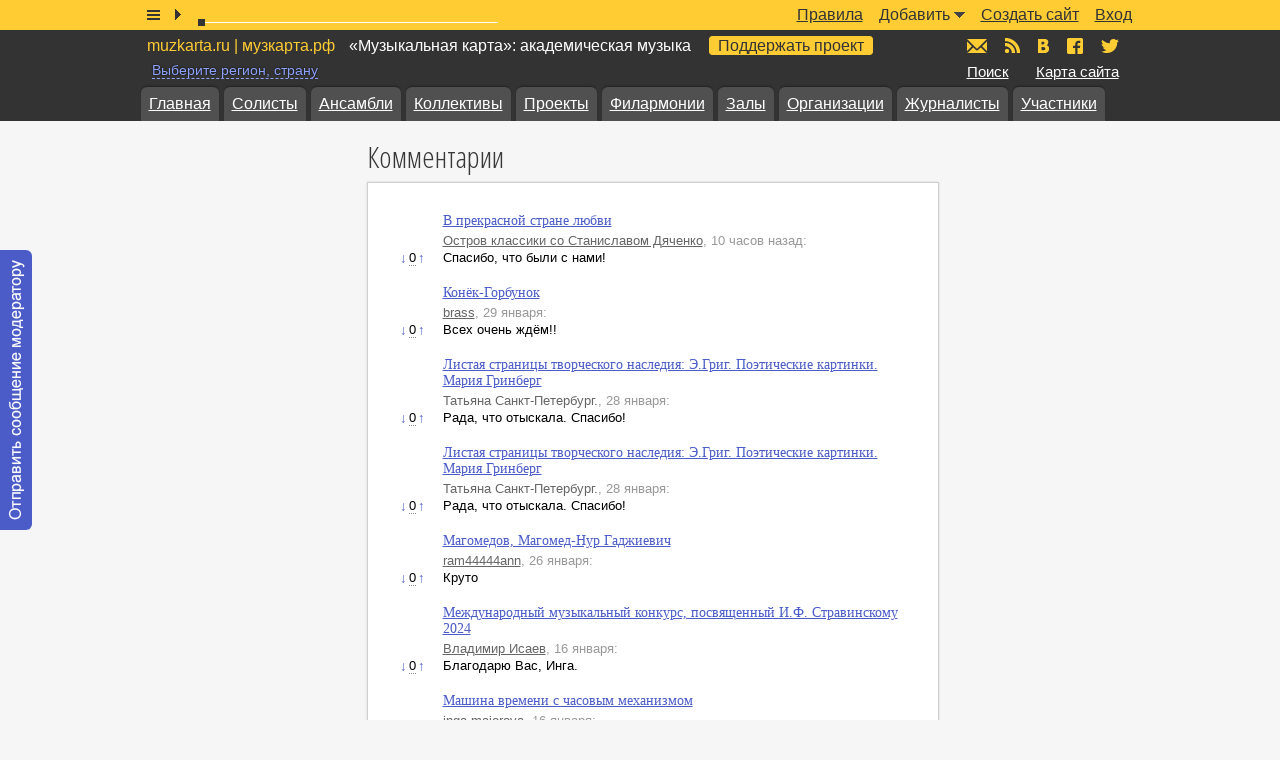

--- FILE ---
content_type: text/html; charset=windows-1251
request_url: https://muzkarta.ru/kommentarii
body_size: 14291
content:
<!doctype html public "-//W3C//DTD HTML 4.01//EN" "http://www.w3.org/TR/html4/strict.dtd">
<html>
	<head>
		<base href="https://muzkarta.ru">
		<title>Комментарии</title>
		<meta name="author" content="АНО «Информационный музыкальный центр»">
		<meta name="description" content="Межкультурный проект «Музыкальная карта». Единое информационное пространство для профессиональных музыкантов, слушателей, музыкальных журналистов и организаторов концертов классической, джазовой и народной музыки.">
		<meta name="keywords" content="Музыка, Академическая, Афиша, Репертуар, Филармония, Зал, Солист">
		<meta name="robots" content="index,follow">
		<meta http-equiv="content-type" content="text/html; charset=windows-1251">
		<link rel="stylesheet" type="text/css" href="https://muzkarta.ru/f/css/v226.css">
		<link rel="stylesheet" type="text/css" href="https://fonts.googleapis.com/css?family=Open+Sans+Condensed:300&subset=latin,cyrillic">
				<link rel="shortcut icon" href="https://muzkarta.ru/favicon.ico">
								<!-- google -->
		<script>(function(i,s,o,g,r,a,m){i["GoogleAnalyticsObject"]=r;i[r]=i[r]||function(){(i[r].q=i[r].q||[]).push(arguments)},i[r].l=1*new Date;a=s.createElement(o),m=s.getElementsByTagName(o)[0];a.async=1;a.src=g;m.parentNode.insertBefore(a,m)})(window,document,"script","//www.google-analytics.com/analytics.js","ga");ga("create","UA-16684915-1","auto");ga("send","pageview");</script>
		<!-- Yandex.Metrika counter --> <script type="text/javascript" > (function(m,e,t,r,i,k,a){m[i]=m[i]||function(){(m[i].a=m[i].a||[]).push(arguments)}; m[i].l=1*new Date(); for (var j = 0; j < document.scripts.length; j++) {if (document.scripts[j].src === r) { return; }} k=e.createElement(t),a=e.getElementsByTagName(t)[0],k.async=1,k.src=r,a.parentNode.insertBefore(k,a)}) (window, document, "script", "https://mc.yandex.ru/metrika/tag.js", "ym"); ym(1096719, "init", { clickmap:true, trackLinks:true, accurateTrackBounce:true, trackHash:true }); </script> <noscript><div><img src="https://mc.yandex.ru/watch/1096719" style="position:absolute; left:-9999px;" alt="" /></div></noscript> <!-- /Yandex.Metrika counter -->
			</head>
	<body>
				<div id="w">
			<div id="p" class="p_fixed">
	<div class="box9">
		<div style="position:absolute;top:0;left:0;width:1px;height:1px;overflow:hidden"><div style="position:absolute;top:-100px;"><div id="jwp"></div></div></div>
		<div class="p_list"></div>
		<div class="p_play"></div>
		<div class="p_timeslider">
			<div class="p_timeslider_rail"></div>
			<div class="p_timeslider_buffer"></div>
			<div class="p_timeslider_thumb"></div>
		</div>
		<div class="p_title"></div>
		<ul class="p_menu"><li><a href="https://muzkarta.ru/login">Вход</a></li><li><a href="https://muzkarta.ru/login/site">Создать сайт</a></li><li><span>Добавить</span><i></i><ol class="popup_p_menu"><li><a href="https://muzkarta.ru/login/poster">Афишу</a></li><li><a href="https://muzkarta.ru/login/note-text">Новость</a></li><li><a href="https://muzkarta.ru/login/note-video">Видео</a></li><li><a href="https://muzkarta.ru/login/note-audio">Аудио</a></li><li><a href="https://muzkarta.ru/login/note-image">Фотографии</a></li><li><a href="https://muzkarta.ru/login/note-article">Статью собственного авторства</a></li></ol></li><li><a href="https://muzkarta.ru/pravila">Правила</a></li></ul>
	</div>
</div>
<div class="p_placeholder"></div>			<div id="h"><div class="box9">
				<div class="h_top"></div>
				<p class="h_title"><span>muzkarta.ru | музкарта.рф</span> «Музыкальная карта»: академическая музыка <a class="h_title_favour" href="https://muzkarta.ru/favour">Поддержать проект</a></p><p class="h_region"><span>Выберите регион, страну</span></p>				<p class="h_find"><a href="https://muzkarta.ru/find">Поиск</a></p>
				<p class="h_sitemap"><a href="https://muzkarta.ru/sitemap">Карта сайта</a></p>
				<ul class="h_icons">
					<li><a href="mailto:mail@muzkarta.ru" class="h_icons_m" title="Написать письмо"><span>mail@muzkarta.ru</span></a></li>
					<li><a href="https://muzkarta.ru/rss.xml" target="_blank" class="h_icons_rss" title="RSS-поток"><span>RSS</span></a></li>
					<li><a href="//vk.com/muzkarta" target="_blank" class="h_icons_vk" title="«Музыкальная карта» ВКонтакте"><span>vk.com/muzkarta</span></a></li>
					<li><a href="//fb.com/muzkarta" target="_blank" class="h_icons_fb" title="«Музыкальная карта» в Facebook"><span>fb.com/muzkarta</span></a></li>
					<li><a href="//twitter.com/muzkarta" target="_blank" class="h_icons_t" title="«Музыкальная карта» в Twitter"><span>twitter.com/muzkarta</span></a></li>
				</ul>
				<div class="h_tabs">
					<ul><li><a href="https://muzkarta.ru">Главная</a></li><li><a href="https://muzkarta.ru/solist">Солисты</a></li><li><a href="https://muzkarta.ru/ansambl">Ансамбли</a></li><li><a href="https://muzkarta.ru/kollektiv">Коллективы</a></li><li><a href="https://muzkarta.ru/proyekt">Проекты</a></li><li><a href="https://muzkarta.ru/filarmoniya">Филармонии</a></li><li><a href="https://muzkarta.ru/zal">Залы</a></li><li><a href="https://muzkarta.ru/organizatsiya">Организации</a></li><li><a href="https://muzkarta.ru/zhurnalist">Журналисты</a></li><li><a href="https://muzkarta.ru/user">Участники</a></li></ul>				</div>
			</div></div>
			<div id="c"><div class="box9">
				<div id="m">
										<br>
				</div>
				<div id="a">
					<h1>Комментарии</h1>
<div id="cc">
	<div id="comment-flow" class="comment_flow"><div id="comment-9179"><div class="comment_title"><a href="https://muzkarta.ru/afisha/v-prekrasnoy-strane-lyubvi#comment-9179">В прекрасной стране любви</a></div><p class="comment_score" id="score-comment-9179"><a onclick="x_collection.comment_flow.login()">&darr;</a><span onclick="x_collection.comment_flow.who('comment',9179)">0</span><a onclick="x_collection.comment_flow.login()">&uarr;</a></p><p class="comment_name"><span class="username" data-user-id="5469">Остров классики со Станиславом Дяченко</span>, 10 часов назад:</p><p class="comment_text">Спасибо, что были с нами!</p></div><div id="comment-9178"><div class="comment_title"><a href="https://muzkarta.ru/afisha/konek-gorbunok-4#comment-9178">Конёк-Горбунок</a></div><p class="comment_score" id="score-comment-9178"><a onclick="x_collection.comment_flow.login()">&darr;</a><span onclick="x_collection.comment_flow.who('comment',9178)">0</span><a onclick="x_collection.comment_flow.login()">&uarr;</a></p><p class="comment_name"><span class="username" data-user-id="5190">brass</span>, 29 января:</p><p class="comment_text">Всех очень ждём!!</p></div><div id="comment-9177"><div class="comment_title"><a href="https://muzkarta.ru/video/listaya-stranitsy-tvorcheskogo-naslediya-e-4#comment-9177">Листая страницы творческого наследия: Э.Григ. Поэтические картинки. Мария Гринберг</a></div><p class="comment_score" id="score-comment-9177"><a onclick="x_collection.comment_flow.login()">&darr;</a><span onclick="x_collection.comment_flow.who('comment',9177)">0</span><a onclick="x_collection.comment_flow.login()">&uarr;</a></p><p class="comment_name"><span>Татьяна Санкт-Петербург.</span>, 28 января:</p><p class="comment_text">Рада, что отыскала. Спасибо!</p></div><div id="comment-9176"><div class="comment_title"><a href="https://muzkarta.ru/video/listaya-stranitsy-tvorcheskogo-naslediya-e-4#comment-9176">Листая страницы творческого наследия: Э.Григ. Поэтические картинки. Мария Гринберг</a></div><p class="comment_score" id="score-comment-9176"><a onclick="x_collection.comment_flow.login()">&darr;</a><span onclick="x_collection.comment_flow.who('comment',9176)">0</span><a onclick="x_collection.comment_flow.login()">&uarr;</a></p><p class="comment_name"><span>Татьяна Санкт-Петербург.</span>, 28 января:</p><p class="comment_text">Рада, что отыскала. Спасибо!</p></div><div id="comment-9175"><div class="comment_title"><a href="https://muzkarta.ru/novost/magomedov-magomed-nur-gadzhiyevich#comment-9175">Магомедов, Магомед-Нур Гаджиевич</a></div><p class="comment_score" id="score-comment-9175"><a onclick="x_collection.comment_flow.login()">&darr;</a><span onclick="x_collection.comment_flow.who('comment',9175)">0</span><a onclick="x_collection.comment_flow.login()">&uarr;</a></p><p class="comment_name"><span class="username" data-user-id="5604">ram44444ann</span>, 26 января:</p><p class="comment_text">Круто</p></div><div id="comment-9173"><div class="comment_title"><a href="https://muzkarta.ru/video/mezhdunarodnyy-muzykalnyy-konkurs#comment-9173">Международный музыкальный конкурс, посвященный И.Ф. Стравинскому 2024</a></div><p class="comment_score" id="score-comment-9173"><a onclick="x_collection.comment_flow.login()">&darr;</a><span onclick="x_collection.comment_flow.who('comment',9173)">0</span><a onclick="x_collection.comment_flow.login()">&uarr;</a></p><p class="comment_name"><span class="username" data-user-id="2115">Владимир Исаев</span>, 16 января:</p><p class="comment_text">Благодарю Вас, Инга.</p></div><div id="comment-9172"><div class="comment_title"><a href="https://muzkarta.ru/novost/mashina-vremeni-s-chasovym-mekhanizmom#comment-9172">Машина времени с часовым механизмом</a></div><p class="comment_score" id="score-comment-9172"><a onclick="x_collection.comment_flow.login()">&darr;</a><span onclick="x_collection.comment_flow.who('comment',9172)">0</span><a onclick="x_collection.comment_flow.login()">&uarr;</a></p><p class="comment_name"><span class="username" data-user-id="30">inga-majorova</span>, 16 января:</p><p class="comment_text">Отличный пострелиз!</p></div><div id="comment-9171"><div class="comment_title"><a href="https://muzkarta.ru/video/mezhdunarodnyy-muzykalnyy-konkurs#comment-9171">Международный музыкальный конкурс, посвященный И.Ф. Стравинскому 2024</a></div><p class="comment_score" id="score-comment-9171"><a onclick="x_collection.comment_flow.login()">&darr;</a><span onclick="x_collection.comment_flow.who('comment',9171)">0</span><a onclick="x_collection.comment_flow.login()">&uarr;</a></p><p class="comment_name"><span class="username" data-user-id="30">inga-majorova</span>, 16 января:</p><p class="comment_text">Хороший концертмейстер - половина успеха.</p></div><div id="comment-9170"><div class="comment_title"><a href="https://muzkarta.ru/novost/novyy-2026-s-rozhdestvom-khristovym#comment-9170">Новый 2026. С Рождеством Христовым!</a></div><p class="comment_score" id="score-comment-9170"><a onclick="x_collection.comment_flow.login()">&darr;</a><span onclick="x_collection.comment_flow.who('comment',9170)">0</span><a onclick="x_collection.comment_flow.login()">&uarr;</a></p><p class="comment_name"><span class="username" data-user-id="30">inga-majorova</span>, 15 января:</p><p class="comment_text">Новых проектов, новых успехов!</p></div><div id="comment-9169"><div class="comment_title"><a href="https://muzkarta.ru/afisha/kontsert-kamernoy-muzyki-164#comment-9169">Концерт камерной музыки</a></div><p class="comment_score" id="score-comment-9169"><a onclick="x_collection.comment_flow.login()">&darr;</a><span onclick="x_collection.comment_flow.who('comment',9169)">0</span><a onclick="x_collection.comment_flow.login()">&uarr;</a></p><p class="comment_name"><span class="username" data-user-id="322">елена</span>, 13 января:</p><p class="comment_text">Амина Кясова<br>Родилась в 2000 году в Нальчике.<br>Закончила Колледж культуры и искусств при Северо-Кавказском институте искусств (г. Нальчик) в классе преподавателя Елены Ефимовны Тёрушкиной, заслуженного работника культуры КБР. За годы учёбы в Нальчике дала три сольных концерта, стала трижды лауреатом премии имени Юрия Темирканова, лауреатом региональных конкурсов.<br>В 2024 году окончила Московскую государственную консерваторию имени Чайковского с отличием. Училась у проф. Юрия Мартынова по классу специального фортепиано, у проф. Елены Савельевой по классу концертмейстерского искусства и у проф. Галины Ширинской и Сергея Воронова по классу камерного ансамбля. В настоящее время обучается в качестве ассистента-стажёра там же.<br>В 2019 году участвовала в концерте молодых исполнителей в рамках Международного фестиваля имени Юрия Темирканова.<br>Принимает участие в проектах и концертах, организованных композитором и пианистом, народным артистом КБР, членом Союза композиторов РФ Муратом Кабардоковым.<br>Участвовала в мастер-классах Валерия Пясецкого, Михаила Лидского, Сергея Дрезнина, Миши Фомина.<br>Ежегодно даёт сольные концерты у себя на малой родине. Выступала с Государственным филармоническим оркестром Республики Адыгея под управлением дирижёра Аркадия Хусниярова, Ашамаза Заифова, с Камерным оркестром Вологодской филармонии под управлением Александра Лоскутова, оркестром Государственной филармонии КБР им. Б. Х. Темирканова под управлением Петра Темирканова. Активно участвует в концертных мероприятиях Московской консерватории. Играла на площадках Москвы, Нальчика, Смоленска, Вологды, Майкопа, Владимира, Переславля-Залесского, Сергиева Посада, Горно-Алтайска и других городов России.<br>Лауреат всероссийских и международных конкурсов:<br><br>- Международный музыкальный конкурс «Машукская осень» (г. Пятигорск, 2014 г.) — Первая премия.<br><br>- Международный Конкурс-фестиваль исполнителей на музыкальных инструментах и вокального искусства (Красноярск, 2017 г.) — Гран-при.<br><br></p></div><div id="comment-9168"><div class="comment_title"><a href="https://muzkarta.ru/afisha/kontsert-kamernoy-muzyki-164#comment-9168">Концерт камерной музыки</a></div><p class="comment_score" id="score-comment-9168"><a onclick="x_collection.comment_flow.login()">&darr;</a><span onclick="x_collection.comment_flow.who('comment',9168)">0</span><a onclick="x_collection.comment_flow.login()">&uarr;</a></p><p class="comment_name"><span class="username" data-user-id="322">елена</span>, 13 января:</p><p class="comment_text">Амина Кясова<br>Родилась в 2000 году в Нальчике.<br>Закончила Колледж культуры и искусств при Северо-Кавказском институте искусств (г. Нальчик) в классе преподавателя Елены Ефимовны Тёрушкиной, заслуженного работника культуры КБР. За годы учёбы в Нальчике дала три сольных концерта, стала трижды лауреатом премии имени Юрия Темирканова, лауреатом региональных конкурсов.<br>В 2024 году окончила Московскую государственную консерваторию имени Чайковского с отличием. Училась у проф. Юрия Мартынова по классу специального фортепиано, у проф. Елены Савельевой по классу концертмейстерского искусства и у проф. Галины Ширинской и Сергея Воронова по классу камерного ансамбля. В настоящее время обучается в качестве ассистента-стажёра там же.<br>В 2019 году участвовала в концерте молодых исполнителей в рамках Международного фестиваля имени Юрия Темирканова.<br>Принимает участие в проектах и концертах, организованных композитором и пианистом, народным артистом КБР, членом Союза композиторов РФ Муратом Кабардоковым.<br>Участвовала в мастер-классах Валерия Пясецкого, Михаила Лидского, Сергея Дрезнина, Миши Фомина.<br>Ежегодно даёт сольные концерты у себя на малой родине. Выступала с Государственным филармоническим оркестром Республики Адыгея под управлением дирижёра Аркадия Хусниярова, Ашамаза Заифова, с Камерным оркестром Вологодской филармонии под управлением Александра Лоскутова, оркестром Государственной филармонии КБР им. Б. Х. Темирканова под управлением Петра Темирканова. Активно участвует в концертных мероприятиях Московской консерватории. Играла на площадках Москвы, Нальчика, Смоленска, Вологды, Майкопа, Владимира, Переславля-Залесского, Сергиева Посада, Горно-Алтайска и других городов России.<br>Лауреат всероссийских и международных конкурсов:<br><br>- Международный музыкальный конкурс «Машукская осень» (г. Пятигорск, 2014 г.) — Первая премия.<br><br>- Международный Конкурс-фестиваль исполнителей на музыкальных инструментах и вокального искусства (Красноярск, 2017 г.) — Гран-при.<br><br>- Международный конкурс «Тв</p></div><div id="comment-9167"><div class="comment_title"><a href="https://muzkarta.ru/afisha/kontsert-kamernoy-muzyki-164#comment-9167">Концерт камерной музыки</a></div><p class="comment_score" id="score-comment-9167"><a onclick="x_collection.comment_flow.login()">&darr;</a><span onclick="x_collection.comment_flow.who('comment',9167)">0</span><a onclick="x_collection.comment_flow.login()">&uarr;</a></p><p class="comment_name"><span class="username" data-user-id="322">елена</span>, 13 января:</p><p class="comment_text">Елена Сюмбели – студентка Московской консерватории (класс доцента Гайка Георгиевича Казазяна, кафедра Эдуарда Давидовича Грача), педагог по классу скрипки в детской школе искусств имени Н.П. Осипова.<br><br>Елена Сюмбели родилась в Молдавии в 1999 году. Закончила ВОМК им. А.П. Бородина (г. Владимир) в классе преподавателя Павла Александровича Мумятова. В 12 лет впервые выступила с симфоническим оркестром. В юном возрасте стала лауреатом всероссийских и международных исполнительских конкурсов, среди которых межрегиональный фестиваль-конкурс детского и юношеского творчества «Родная Земля» (2013, Гран-при), общероссийский конкурс «Молодые дарования России» (2014, победитель), международный конкурс-фестиваль «Золотые таланты содружества» (2013, Гран-при), международный конкурс скрипачей им. М.Г. Эрденко (лауреат III премии). Неоднократно выступала с симфоническими и камерными оркестрами как сольно, так и в составе различных музыкальных коллективов (симфонический оркестр под управлением Анатолия Левина, камерный оркестр под управлением Феликса Коробова и др.).<br><br>Регулярно участвует в концертной жизни консерватории (кафедральные концерты, концерты класса камерного ансамбля) и детской школы искусств им. Н.П. Осипова. <br><br></p></div><div id="comment-9166"><div class="comment_title"><a href="https://muzkarta.ru/novost/polozheniye-muzykalnyy-podsnezhnik-2026#comment-9166">Положение «Музыкальный подснежник»/2026</a></div><p class="comment_score" id="score-comment-9166"><a onclick="x_collection.comment_flow.login()">&darr;</a><span onclick="x_collection.comment_flow.who('comment',9166)">0</span><a onclick="x_collection.comment_flow.login()">&uarr;</a></p><p class="comment_name"><span>Елена</span>, 13 января:</p><p class="comment_text">Положения по ссылке нет! Добавьте пожалуйста!</p></div><div id="comment-9165"><div class="comment_title"><a href="https://muzkarta.ru/afisha/kontsert-fortepiannoy-muzyki-366#comment-9165">Концерт фортепианной музыки</a></div><p class="comment_score" id="score-comment-9165"><a onclick="x_collection.comment_flow.login()">&darr;</a><span onclick="x_collection.comment_flow.who('comment',9165)">0</span><a onclick="x_collection.comment_flow.login()">&uarr;</a></p><p class="comment_name"><span class="username" data-user-id="322">елена</span>, 12 января:</p><p class="comment_text">Ада Горбунова<br><br>В 2011 году с отличием закончила Московскую государственную консерваторию им. П. И. Чайковского (класс Елены Рихтер). В 2014 году окончила аспирантуру МГК, а так же магистратуру Высшей Парижской национальной консерватории CNSM (класс Франка Брале)<br><br>Лауреат общероссийского конкурса «Молодые дарования России», XV Международного конкурса Concours de piano de Brest, XIV Международного конкурса Premi principat d&#039;Andorra.<br>В составе фортепианного дуэта Aventure piano duo победитель V открытого Всероссийского конкурса фортепианных дуэтов им. А. Бахчиева в Вологде (2013 ), II Международного конкурса фортепианных дуэтов &quot;Lions Club&quot; в Монако (2014), IV Международного конкурса камерно-ансамблевого исполнительства им. Т.А. Гайдамович в Магнитогорске (2015), Международного конкурса United States International Duo Piano Competition в США (2020)<br><br>Выступает с концертами в городах России, Белоруссии, Швейцарии, Франции, Канады, США. Принимала участие в фестивалях “MusicAlp”, Les nuits pianistiques, La Roque d&#039;Antheron (Франция). Художественный руководитель фестивалей &quot;Французские сезоны в Москве&quot; (2017) и &quot;Силуэты&quot; (Москва, 2019). Участник концертных серий &quot;Jeunes talents&quot; в Париже и &quot;Tri-i-noon concerts&quot; в Нью Йорке. Резидент музыкальных программ в Культурном центре в Банфе, Канада (2014-2015).<br><br>В 2014 году при поддержке LP Classics и Yamaha Artist Services New York записала сольный диск с произведениями Шумана, а так же альбом с произведениями Брамса и Рахманинова в дуэте с Виталием Гавруком.<br></p></div><div id="comment-9164"><div class="comment_title"><a href="https://muzkarta.ru/video/vladimir-karlash-fantaziya-dmitry-teslov#comment-9164">Владимир Карлаш. Фантазия. Дмитрий Теслов (гитара) и Татьяна Силкина (фортепиано)</a></div><p class="comment_score" id="score-comment-9164"><a onclick="x_collection.comment_flow.login()">&darr;</a><span onclick="x_collection.comment_flow.who('comment',9164)">0</span><a onclick="x_collection.comment_flow.login()">&uarr;</a></p><p class="comment_name">Аноним, 11 января:</p><p class="comment_text">Thank you! Very beautiful!</p></div><div id="comment-9162"><div class="comment_title"><a href="https://muzkarta.ru/afisha/kontsert-kamernoy-muzyki-162#comment-9162">Концерт камерной музыки</a></div><p class="comment_score" id="score-comment-9162"><a onclick="x_collection.comment_flow.login()">&darr;</a><span onclick="x_collection.comment_flow.who('comment',9162)">0</span><a onclick="x_collection.comment_flow.login()">&uarr;</a></p><p class="comment_name"><span class="username" data-user-id="322">елена</span>, 07 января:</p><p class="comment_text">Фортепианный квартет имени М. М. Ипполитова-Иванова основан в 2001 году. В его составе играют Ирина Грайфер фортепиано – художественный руководитель коллектива, преподаватель Государственного музыкально-педагогического института имени М. М. Ипполитова-Иванова; Диана Кемельман скрипка – преподаватель Московской консерватории; Ольга Коган (альт) – солистка Государственного симфонического оркестра «Новая Россия»; Сергей Дульнев (виолончель). Важная роль в становлении квартета принадлежит профессору Московской консерватории Александру Бондурянскому, в классе которого участники ансамбля окончили аспирантуру.<br><br>Ансамбль – лауреат международных конкурсов в Салониках<br>(I премия, 2006), имени Марии Юдиной в Санкт-Петербурге<br>II премия, 2004), имени Стасиса Вайнюнаса в Вильнюсе (III премия, 2006). Участник мастер-классов и фестивалей в Германии (Донцдорф), Литве (Вильнюс, Каунас, Трошкунай, Друскининкай), России (Архангельск, Великие Луки, Михайловское, Подольск, Рязань, Санкт-Петербург, Саров, Северодвинск, Якутск). Музыканты квартета проводят мастер-классы в Австрии, Италии, Польше, Финляндии, Латвии и Литве.<br><br>Коллектив осуществил ряд абонементных и концертных циклов в Московской филармонии, Рязанской филармонии, Москонцерте, Музее имени М. И. Глинки, Третьяковской галерее, лектории ВДНХ, Спасо-Андрониковом монастыре, культурном центре «Покровские ворота» и т.д. В их числе проекты «Фортепианный квартет имени М. М. Ипполитова-Иванова и друзья», «Волшебный мир музыки и сказок», «Истории любви в музыке и письмах», «Воскресные сказки для всей семьи», «Волшебный сундучок», «Музыка берегов Эльбы», «Посвящение Астору» и др.<br><br>Музыканты квартета принимают участие в ежегодных фестивалях Юрия Башмета в Ярославле, фестивалях современной музыки «Московская осень» и «Галерея актуальной музыки», в международном фестивале Kristupo Festivalialiai (Литва).<br><br>В репертуаре ансамбля – не только произведения, написанные для данного состава, но также ансамбли с привлечением других участников.</p></div><div id="comment-9105"><div class="comment_title"><a href="https://muzkarta.ru/audio/skazki-v-snezhnuyu-noch-ot-detskoy#comment-9105">&laquo;Сказки в&nbsp;снежную ночь&raquo; от&nbsp;детской развивающей студии &laquo;Моцарт-эффект&raquo;</a></div><p class="comment_score" id="score-comment-9105"><a onclick="x_collection.comment_flow.login()">&darr;</a><span onclick="x_collection.comment_flow.who('comment',9105)">0</span><a onclick="x_collection.comment_flow.login()">&uarr;</a></p><p class="comment_name"><span>слушатель</span>, 18 декабря 2025:</p><p class="comment_text">Хороший концерт</p></div><div id="comment-8161"><div class="comment_title"><a href="https://muzkarta.ru/afisha/novogodny-kontsert-khity-mirovoy-opery#comment-8161">Новогодний концерт «Хиты мировой оперы»</a></div><p class="comment_score" id="score-comment-8161"><a onclick="x_collection.comment_flow.login()">&darr;</a><span onclick="x_collection.comment_flow.who('comment',8161)">0</span><a onclick="x_collection.comment_flow.login()">&uarr;</a></p><p class="comment_name"><span>Алла, Пушкин</span>, 16 декабря 2025:</p><p class="comment_text">Здравствуйте!<br>Билеты можно приобрести по ссылке <a href="https://рксо.рф/event-31">рксо.рф/event-31</a></p></div><div id="comment-8159"><div class="comment_title"><a href="https://muzkarta.ru/afisha/novogodny-kontsert-khity-mirovoy-opery#comment-8159">Новогодний концерт «Хиты мировой оперы»</a></div><p class="comment_score" id="score-comment-8159"><a onclick="x_collection.comment_flow.login()">&darr;</a><span onclick="x_collection.comment_flow.who('comment',8159)">0</span><a onclick="x_collection.comment_flow.login()">&uarr;</a></p><p class="comment_name"><span>Марина Дегтярева</span>, 14 декабря 2025:</p><p class="comment_text">Здравствуйте! Можно купить три билета?</p></div><div id="comment-8158"><div class="comment_title"><a href="https://muzkarta.ru/novost/ix-mezhdunarodnyy-konkurs-instrumentalnogo-i#comment-8158">IX международный конкурс инструментального и вокального творчества «Академия».</a></div><p class="comment_score" id="score-comment-8158"><a onclick="x_collection.comment_flow.login()">&darr;</a><span onclick="x_collection.comment_flow.who('comment',8158)">0</span><a onclick="x_collection.comment_flow.login()">&uarr;</a></p><p class="comment_name"><span>Мария,Москва</span>, 10 декабря 2025:</p><p class="comment_text">Нет комментариев</p></div><div id="comment-8157"><div class="comment_title"><a href="https://muzkarta.ru/afisha/den-rozhdeniya-betkhovena#comment-8157">День рождения Бетховена</a></div><p class="comment_score" id="score-comment-8157"><a onclick="x_collection.comment_flow.login()">&darr;</a><span onclick="x_collection.comment_flow.who('comment',8157)">0</span><a onclick="x_collection.comment_flow.login()">&uarr;</a></p><p class="comment_name"><span>Людмила Москва</span>, 09 декабря 2025:</p><p class="comment_text">Честно говоря, имена исполнителей видны хорошо, в вот произведения не очень. Хотя, возможно, такое искажение из-за  того, что сведения располагаются вверху и при перенесении на экран видны плохо.</p></div><div id="comment-8155"><div class="comment_title"><a href="https://muzkarta.ru/afisha/kontsert-fortepiannoy-muzyki-365#comment-8155">Концерт фортепианной музыки</a></div><p class="comment_score" id="score-comment-8155"><a onclick="x_collection.comment_flow.login()">&darr;</a><span onclick="x_collection.comment_flow.who('comment',8155)">0</span><a onclick="x_collection.comment_flow.login()">&uarr;</a></p><p class="comment_name"><span class="username" data-user-id="322">елена</span>, 04 декабря 2025:</p><p class="comment_text"><a href="https://www.mmdm.ru/event/koncert-novogodnyaya-feeriya?event_pk=6635">www.mmdm.ru/event/k...riya</a></p></div><div id="comment-8154"><div class="comment_title"><a href="https://muzkarta.ru/afisha/kontsert-kamernoy-muzyki-161#comment-8154">Концерт камерной музыки</a></div><p class="comment_score" id="score-comment-8154"><a onclick="x_collection.comment_flow.login()">&darr;</a><span onclick="x_collection.comment_flow.who('comment',8154)">0</span><a onclick="x_collection.comment_flow.login()">&uarr;</a></p><p class="comment_name"><span class="username" data-user-id="322">елена</span>, 04 декабря 2025:</p><p class="comment_text">Ронжин Вячеслав <br><br>Образование<br>•Московская средняя специальная музыкальная школа (колледж) им. Гнесиных, квалификация – преподаватель игры на фортепиано, 2002–2007 гг.<br>•Окончил с отличием фортепианный факультет МГК им. П.И. Чайковского по специальности «фортепиано», 2007–2012 гг.<br>•ВГИК, режиссерский факультет, специальность – звукорежиссер, 2013–2017 гг.<br><br>+  Дипломант фортепианного конкурса в городе Хамаматсу, Япония, 2009 г.<br>•Лауреат 2 премии, международный фортепианный конкурс им. А. Скрябина. Париж, Франция, 2011 г.<br>•Лауреат 3 премии на фортепианном конкурсе С. Тальберга, Неаполь, Италия, 2016 г.<br>•Лауреат 1 премии Международного конкурса на о. Искья, Италия, 2017 г.<br>•Лауреат 2 премии фортепианного конкурса имени Карла Фильча, Сибиу, Румыния, 2018 г.<br><br></p></div><div id="comment-8153"><div class="comment_title"><a href="https://muzkarta.ru/afisha/kontsert-kamernoy-muzyki-161#comment-8153">Концерт камерной музыки</a></div><p class="comment_score" id="score-comment-8153"><a onclick="x_collection.comment_flow.login()">&darr;</a><span onclick="x_collection.comment_flow.who('comment',8153)">0</span><a onclick="x_collection.comment_flow.login()">&uarr;</a></p><p class="comment_name"><span class="username" data-user-id="322">елена</span>, 04 декабря 2025:</p><p class="comment_text">Елизавета Ракушина родилась в Москве в 2008 г. Обучается в ГБУДО г.Москвы ДШИ им. С.Т. Рихтера, владеет классической гитарой, трёхструнной и четырёхструнной домрами. Лауреат гран-при и первой степени   международных и всероссийских конкурсов в Москве, Санкт-Петербурге, Казани, Нижнем Новгороде, Екатеринбурге, Перми, Белгороде, Кирове, Пятигорске. Обладательница золотой медали XVIII молодёжных дельфийских игр России, финалистка всероссийского телевизионного конкурса &quot;Синяя птица&quot;, трижды обладательница Гранта мэра Москвы I степени. Стипендиат международного благотворительного фонда Новые имена, благотворительного фонда Владимира Спивакова, благотворительного фонда Юрия Розума,<br>Выступала с сольными концертами в Москве, Санкт-Петербурге, Минске, Тамбове, Пензе,<br>Играла на сценах Концертного зала имени П.И.Чайковского, БКЗ Зарядье, Московской консерватории, Московского международного Дома музыки.<br><br><br></p></div><div id="comment-8152"><div class="comment_title"><a href="https://muzkarta.ru/afisha/kontsert-fortepiannoy-muzyki-365#comment-8152">Концерт фортепианной музыки</a></div><p class="comment_score" id="score-comment-8152"><a onclick="x_collection.comment_flow.login()">&darr;</a><span onclick="x_collection.comment_flow.who('comment',8152)">0</span><a onclick="x_collection.comment_flow.login()">&uarr;</a></p><p class="comment_name"><span class="username" data-user-id="322">елена</span>, 04 декабря 2025:</p><p class="comment_text">Концерт «Новогодняя феерия» станет настоящим подарком для всех любителей музыки! Фортепианный дуэт Татьяны Чистяковой и Алексея Кудряшова подарят вам праздничное настроение, заряд положительных эмоций и незабываемые музыкальные впечатления. Вы сможете насладиться произведениями великих композиторов, таких как П. Чайковский, И. Штраус, Г. Свиридов, а также В. Ребиков, А. Цфасман и М. Таривердиев.</p></div></div>
</div>
				</div>
				<div id="s">
					<div id="s-calendar"></div>
										<div class="muzkarta_side">
	<div class="muzkarta_side_super_sticky">
		<ul>
						<li>
				<div class="muzkarta_240x400">
					<script async src="//pagead2.googlesyndication.com/pagead/js/adsbygoogle.js"></script>
					<ins class="adsbygoogle" style="display:inline-block;width:240px;height:400px" data-ad-client="ca-pub-8818198279324738" data-ad-slot="1678560806"></ins>
					<script>(adsbygoogle = window.adsbygoogle || []).push({});</script>
				</div>
			</li>
			<li>
				<div class="muzkarta_240x400">
					<div id="yandex_rtb_R-A-189757-2"></div>
				</div>
			</li>
			<li>
				<div class="muzkarta_225x275">
					<div id="yandex_rtb_R-A-189757-3"></div>
				</div>
			</li>
					</ul>
	</div>
</div>
<style type="text/css">
	.muzkarta_225x275{max-height:275px;padding:0 0 27px 0;width:225px;}
	.muzkarta_240x400{max-height:400px;padding:0 0 27px 0;width:240px;}
	.muzkarta_side_super_sticky{transition:all ease .5s;}
</style>				</div>
				<p class="cb"></p>
			</div></div>
		</div>
		<div id="f">
			<div class="f_copy">&copy; 2009–2026 АНО «Информационный музыкальный центр». <a href="mailto:mail@muzkarta.ru">mail@muzkarta.ru</a></div>
		</div>
				<div id="contact-moderator" class="contact_moderator">
			<a href="#" data-user-id="1" data-secret="db4e5ce3092b314b6aebd967671cfa13"><span>Отправить сообщение модератору</span></a>
		</div>
				<script type="text/javascript" src="https://muzkarta.ru/f/js/v226.js"></script>
		<script type="text/javascript" src="https://jwpsrv.com/library/2UHx9l82EeKmAyIACp8kUw.js"></script>
		<script type="text/javascript">x_collection['default_playlist']=[{file:'1277-04b302ea2285988a141ae746f751b68a.mp3',title:'В.Тульская_Под_небом_августовским_Романс_в_стиле_ретро'},{file:'1276-d8d1a6dab6b0b3f919674229aefcd094.mp3',title:'В. Тульская Тихий август'},{file:'1275-88e02a7adf32d9aba4d31703979243d0.mp3',title:'Дмитрий Теслов. &quot;Гармония Вечности&quot;. Фантазия из сюиты в стиле барокко «Бахианата». Дмитрий Теслов'},{file:'1274-3e9491f3a5e022fa6e2b3603f5c56997.mp3',title:'Дмитрий Теслов. &quot;Барокко-ностальгия&quot; из сюиты в стиле барокко «Бахианата». Дмитрий Теслов'},{file:'1273-f201c45f85f0ece102ee7f3a629001a2.mp3',title:'Дмитрий Теслов. Allegretto Scherzando из сюиты в стиле барокко «Бахианата». Дмитрий Теслов'},{file:'1272-9bbb81e17d05a4116649b2cbb57beeb4.mp3',title:'Дмитрий Теслов. &quot;Меланхоличное Адажио&quot; из сюиты в стиле барокко «Бахианата». Дмитрий Теслов'},{file:'1271-b76dc04574e4718a6effc48a6deafb11.mp3',title:'Дмитрий Теслов. Прелюдия из сюиты в стиле барокко «Бахианата». Дмитрий Теслов'},{file:'1270-86bdca03188a0a4752000fbd8e16cac0.mp3',title:'Roland Dyens. &quot;Libra Sonatine&quot;. 3. Fuoco. Дмитрий Теслов'},{file:'1269-d87de987a4575054f203d03e13f794fb.mp3',title:'Roland Dyens. &quot;Libra Sonatine&quot;. 2. Largo. Дмитрий Теслов'},{file:'1268-61b1be712ca0aabdb6265be52c62e208.mp3',title:'Roland Dyens. &quot;Libra Sonatine&quot;. 1. &quot;India&quot;. Дмитрий Теслов'},{file:'1267-7b271e372420afea470839825f27398e.mp3',title:'Roland Dyens. &quot;Gottingen&quot; du Cycle des arrangements &quot;Chansons franaises&quot;. Tome I. Дмитрий Теслов'},{file:'1266-d7de4298c99450032ded512fb10d0ef9.mp3',title:'Roland Dyens. &quot;Tango en Skai&quot;. Дмитрий Теслов'},{file:'1265-8ca7dca089b336b6d4c461e95f144bba.mp3',title:'Roland Dyens. &quot;Lettre Encore&quot; du Cycle &quot;20 Lettres&quot;. Дмитрий Теслов'}];x_collection['audio']=new Audio();x_collection.audio.onprogress=function(){};x_collection.audio.onpause=function(){$('#p .p_pause').removeClass('p_pause').addClass('p_play');};x_collection.audio.onplay=function(){$('#p .p_play').removeClass('p_play').addClass('p_pause');};x_collection.audio.ontimeupdate=function(){$('#p .p_timeslider_thumb').css({'left':Math.round(293*x_collection.audio.currentTime/x_collection.audio.duration)});};var x_region_data=[{i:0,t:'Вся карта',r:[]},{i:100,t:'Россия',r:[{i:101,t:'Адыгея, Республика'},{i:102,t:'Алтай, Республика'},{i:103,t:'Алтайский край'},{i:104,t:'Амурская область'},{i:105,t:'Архангельская область'},{i:106,t:'Астраханская область'},{i:107,t:'Башкортостан, Республика'},{i:108,t:'Белгородская область'},{i:109,t:'Брянская область'},{i:110,t:'Бурятия, Республика'},{i:111,t:'Владимирская область'},{i:112,t:'Волгоградская область'},{i:113,t:'Вологодская область'},{i:114,t:'Воронежская область'},{i:115,t:'Дагестан, Республика'},{i:116,t:'Еврейская автономная область'},{i:117,t:'Забайкальский край'},{i:118,t:'Ивановская область'},{i:119,t:'Ингушетия, Республика'},{i:120,t:'Иркутская область'},{i:121,t:'Кабардино-Балкарская Республика'},{i:122,t:'Калининградская область'},{i:123,t:'Калмыкия, Республика'},{i:124,t:'Калужская область'},{i:125,t:'Камчатский край'},{i:126,t:'Карачаево-Черкесская Республика'},{i:127,t:'Карелия, Республика'},{i:128,t:'Кемеровская область'},{i:129,t:'Кировская область'},{i:130,t:'Коми, Республика'},{i:131,t:'Костромская область'},{i:132,t:'Краснодарский край'},{i:133,t:'Красноярский край'},{i:184,t:'Крым, Республика'},{i:134,t:'Курганская область'},{i:135,t:'Курская область'},{i:136,t:'Ленинградская область'},{i:137,t:'Липецкая область'},{i:138,t:'Магаданская область'},{i:139,t:'Марий Эл, Республика'},{i:140,t:'Мордовия, Республика'},{i:141,t:'Москва'},{i:142,t:'Московская область'},{i:143,t:'Мурманская область'},{i:144,t:'Ненецкий автономный округ'},{i:145,t:'Нижегородская область'},{i:146,t:'Новгородская область'},{i:147,t:'Новосибирская область'},{i:148,t:'Омская область'},{i:149,t:'Оренбургская область'},{i:150,t:'Орловская область'},{i:151,t:'Пензенская область'},{i:152,t:'Пермский край'},{i:153,t:'Приморский край'},{i:154,t:'Псковская область'},{i:155,t:'Ростовская область'},{i:156,t:'Рязанская область'},{i:157,t:'Самарская область'},{i:158,t:'Санкт-Петербург'},{i:159,t:'Саратовская область'},{i:160,t:'Саха, Республика (Якутия)'},{i:161,t:'Сахалинская область'},{i:162,t:'Свердловская область'},{i:185,t:'Севастополь'},{i:163,t:'Северная Осетия — Алания, Республика'},{i:164,t:'Смоленская область'},{i:165,t:'Ставропольский край'},{i:166,t:'Тамбовская область'},{i:167,t:'Татарстан, Республика'},{i:168,t:'Тверская область'},{i:169,t:'Томская область'},{i:170,t:'Тульская область'},{i:171,t:'Тыва, Республика (Тува)'},{i:172,t:'Тюменская область'},{i:173,t:'Удмуртская Республика'},{i:174,t:'Ульяновская область'},{i:175,t:'Хабаровский край'},{i:176,t:'Хакасия, Республика'},{i:177,t:'Ханты-Мансийский автономный округ — Югра'},{i:178,t:'Челябинская область'},{i:179,t:'Чеченская Республика'},{i:180,t:'Чувашская Республика (Чувашия)'},{i:181,t:'Чукотский автономный округ'},{i:182,t:'Ямало-Ненецкий автономный округ'},{i:183,t:'Ярославская область'}]},{i:200,t:'Украина',r:[{i:202,t:'Винницкая область'},{i:203,t:'Волынская область'},{i:204,t:'Днепропетровская область'},{i:205,t:'Донецкая область'},{i:206,t:'Житомирская область'},{i:207,t:'Закарпатская область'},{i:208,t:'Запорожская область'},{i:209,t:'Ивано-Франковская область'},{i:210,t:'Киев'},{i:211,t:'Киевская область'},{i:212,t:'Кировоградская область'},{i:213,t:'Луганская область'},{i:214,t:'Львовская область'},{i:215,t:'Николаевская область'},{i:216,t:'Одесская область'},{i:217,t:'Полтавская область'},{i:218,t:'Ровненская область'},{i:220,t:'Сумская область'},{i:221,t:'Тернопольская область'},{i:222,t:'Харьковская область'},{i:223,t:'Херсонская область'},{i:224,t:'Хмельницкая область'},{i:225,t:'Черкасская область'},{i:226,t:'Черниговская область'},{i:227,t:'Черновицкая область'}]},{i:300,t:'Белоруссия',r:[]},{i:400,t:'Абхазия',r:[]},{i:500,t:'Азербайджан',r:[]},{i:600,t:'Армения',r:[]},{i:700,t:'Грузия',r:[]},{i:800,t:'Казахстан',r:[]},{i:900,t:'Молдова',r:[]},{i:1000,t:'Другие страны',r:[]}],region_menu_a=0,region_menu=false;function x_region_menu(){var h='',n=0,l='',i1,i2;h+='<div class="region"><div class="list">';h+='<p class="h"><a onclick="do_region(0)"'+(region_menu_a==0?' class="a"':'')+'>'+x_region_data[0].t+'</a></p>';h+='<ul>';for(i1 in x_region_data){if(x_region_data[i1].i==100){h+='<li class="h"><a onclick="do_region('+x_region_data[i1].i+')"'+(region_menu_a==x_region_data[i1].i?' class="a"':'')+'>'+x_region_data[i1].t+'</a></li>';for(i2 in x_region_data[i1].r){if(n==27){ h+='</ul><ul><li class="h">&nbsp;</li><li class="h">&nbsp;</li>'; }if(n==57){ h+='</ul><ul><li class="h">&nbsp;</li>'; }if(l!=x_region_data[i1].r[i2].t.charAt(0)){l=x_region_data[i1].r[i2].t.charAt(0);h+='<li class="h">'+l+'</li>';}h+='<li><a onclick="do_region('+x_region_data[i1].r[i2].i+')"'+(region_menu_a==x_region_data[i1].r[i2].i?' class="a"':'')+'>'+x_region_data[i1].r[i2].t+'</a></li>';n++;}h+='</ul><ul>';}if(x_region_data[i1].i>100){h+='<li class="h"'+(x_region_data[i1].i==200?' style="padding:6px 0 4px 0"':(x_region_data[i1].i==300?' style="padding:12px 0 0 0"':''))+'><a onclick="do_region('+x_region_data[i1].i+')"'+(region_menu_a==x_region_data[i1].i?' class="a"':'')+'>'+x_region_data[i1].t+'</a></li>';for(i2 in x_region_data[i1].r){h+='<li><a onclick="do_region('+x_region_data[i1].r[i2].i+')"'+(region_menu_a==x_region_data[i1].r[i2].i?' class="a"':'')+'>'+x_region_data[i1].r[i2].t+'</a></li>';n++;}}}h+='</ul><p class="cb"></p></div></div>';x_collection.popup.add_element({element:$('#h .h_region span'),content:h,my:'left-13 top',at:'left bottom',of:$('#h .h_region'),action:'click',delay:100,effect:'fade',duration:200,active_element_class:'a',hide_before_show:true});};function do_region(region_id){$.cookie('region_id',region_id,{expires:30,path:'/',domain:x_cookie_path});location.reload();}x_collection['comment_flow']=new Comment_flow({container:$('#comment-flow'),namespace:'',act:'',offset:1});(function(w, d, n, s, t) {w[n] = w[n] || [];w[n].push(function() {Ya.Context.AdvManager.render({blockId: 'R-A-189757-2',renderTo: 'yandex_rtb_R-A-189757-2',horizontalAlign: false,async: true});});t = d.getElementsByTagName('script')[0];s = d.createElement('script');s.type = 'text/javascript';s.src = '//an.yandex.ru/system/context.js';s.async = true;t.parentNode.insertBefore(s, t);})(this, this.document, 'yandexContextAsyncCallbacks');(function(w, d, n, s, t) {w[n] = w[n] || [];w[n].push(function() {Ya.Context.AdvManager.render({blockId: 'R-A-189757-3',renderTo: 'yandex_rtb_R-A-189757-3',horizontalAlign: false,async: true});});t = d.getElementsByTagName('script')[0];s = d.createElement('script');s.type = 'text/javascript';s.src = '//an.yandex.ru/system/context.js';s.async = true;t.parentNode.insertBefore(s, t);})(this, this.document, 'yandexContextAsyncCallbacks');$(document).ready(function(){$('#p .p_list').on('click',function(){var h='';var i=x_collection.audio.src;var m=i.match(/f\/a\/([0-9]+\-[0-9a-f]+\.[0-9a-z]+)/);if(m!=null && !x_collection.audio.paused){for(i in x_collection['default_playlist']){if(m[1]==x_collection['default_playlist'][i].file) h+='<li class="active">'; else h+='<li>';h+='<i></i><div><span onclick="x_player_play(\'default\','+i+',\''+x_collection['default_playlist'][i].file+'\',\''+x_collection['default_playlist'][i].title+'\');x_collection[\'popup_p\'].close()">'+x_collection['default_playlist'][i].title+'</span></div></li>';}}else{for(i in x_collection['default_playlist']){h+='<li><i></i><div><span onclick="x_player_play(\'default\','+i+',\''+x_collection['default_playlist'][i].file+'\',\''+x_collection['default_playlist'][i].title+'\');x_collection[\'popup_p\'].close()">'+x_collection['default_playlist'][i].title+'</span></div></li>';}}x_collection['popup_p'].open({element:$(this),content:'<div class="playlist"><ul id="player-list-default">'+h+'</ul></div>',my:'left-5px top+9px',at:'left bottom',of:$(this),action:'click',delay:100,effect:'fade',duration:200,active_element_class:'a',hide_before_show:true});});$('#p .p_play').on('click',function(){if (x_collection.audio.paused) {if (x_collection.audio.src!='') {x_collection.audio.play();}} else {x_collection.audio.pause();}});$('#p .p_timeslider_thumb').draggable({axis:'x',containment:'parent',start:function(e,ui){x_collection.audio.pause();},stop:function(e,ui){/* check buffer */x_collection.audio.currentTime=Math.floor(x_collection.audio.duration*ui.position.left/293);x_collection.audio.play();}});x_collection['popup_p']=new Popup({chanel:2,position:'fixed'});x_collection['adm_popup']=new Popup({chanel:1,position:'fixed'});$('#p .p_menu').children('li').each(function(){var $li=$(this),$ol=$(this).children('ol');if($ol.length){$li.on('mouseenter',function(){clearTimeout($li.data('timer'));$li.data('timer',setTimeout(function(){ $li.addClass('hover'); },250));}).on('mouseleave',function(){clearTimeout($li.data('timer'));$li.data('timer',setTimeout(function(){ $li.removeClass('hover'); },250));});}});$('#h .h_region').on('mouseenter',function(){if(!region_menu){x_region_menu();region_menu=true;}});x_collection.comment_flow.start();$(window).on('scroll',function(){do_sticky();});$(window).on('resize',function(){do_sticky();});function do_sticky(){var $super_sticky=$('#s .muzkarta_side_super_sticky');var dh=$(document).height();var ob=101;var ot=$super_sticky.parent('div').offset().top-40;var ssh=$super_sticky.height();if(dh-ob-ot<ssh*1.5){$super_sticky.css({'position':'relative','top':'auto'});}else{var st=$(window).scrollTop();var wh=$(window).height();var p=(st-ot)/(dh-wh-ob-ot);if(p>.75){var h1=$super_sticky.find('li:eq(0)').height();var h2=$super_sticky.find('li:eq(1)').height();$super_sticky.css({'position':'fixed','top':(40-h1-h2)+'px'});}else if(p>.5){var h1=$super_sticky.find('li:eq(0)').height();$super_sticky.css({'position':'fixed','top':(40-h1)+'px'});}else if(p>0){$super_sticky.css({'position':'fixed','top':'40px'});}else{$super_sticky.css({'position':'relative','top':'auto'});}}}x_collection.mailto.add_element({element:$('#contact-moderator a')});});</script>
	</body>
</html>

--- FILE ---
content_type: text/html; charset=utf-8
request_url: https://www.google.com/recaptcha/api2/aframe
body_size: 264
content:
<!DOCTYPE HTML><html><head><meta http-equiv="content-type" content="text/html; charset=UTF-8"></head><body><script nonce="aJpeOLPiyFUmsgPlE398mQ">/** Anti-fraud and anti-abuse applications only. See google.com/recaptcha */ try{var clients={'sodar':'https://pagead2.googlesyndication.com/pagead/sodar?'};window.addEventListener("message",function(a){try{if(a.source===window.parent){var b=JSON.parse(a.data);var c=clients[b['id']];if(c){var d=document.createElement('img');d.src=c+b['params']+'&rc='+(localStorage.getItem("rc::a")?sessionStorage.getItem("rc::b"):"");window.document.body.appendChild(d);sessionStorage.setItem("rc::e",parseInt(sessionStorage.getItem("rc::e")||0)+1);localStorage.setItem("rc::h",'1770109169696');}}}catch(b){}});window.parent.postMessage("_grecaptcha_ready", "*");}catch(b){}</script></body></html>

--- FILE ---
content_type: text/plain
request_url: https://www.google-analytics.com/j/collect?v=1&_v=j102&a=888375767&t=pageview&_s=1&dl=https%3A%2F%2Fmuzkarta.ru%2Fkommentarii&ul=en-us%40posix&dt=%D0%9A%D0%BE%D0%BC%D0%BC%D0%B5%D0%BD%D1%82%D0%B0%D1%80%D0%B8%D0%B8&sr=1280x720&vp=1280x720&_u=IEBAAEABAAAAACAAI~&jid=755526639&gjid=1292126633&cid=996165034.1770109167&tid=UA-16684915-1&_gid=1679259871.1770109167&_r=1&_slc=1&z=527499034
body_size: -449
content:
2,cG-V6LYNK1986

--- FILE ---
content_type: text/plain; charset=UTF-8
request_url: https://muzkarta.ru/ajax/comment/flow/?PHPSESSID=lak2d8qk0mg5m9egb04cecehos&JsHttpRequest=17701091675740-xml
body_size: 94105
content:
{"id":"17701091675740","js":{"ajx_comment_flow":"<div id=\"comment-8151\" class=\"x\"><div class=\"comment_title\"><a href=\"https:\/\/muzkarta.ru\/afisha\/v-prekrasnoy-strane-lyubvi#comment-8151\">\u0412 \u043f\u0440\u0435\u043a\u0440\u0430\u0441\u043d\u043e\u0439 \u0441\u0442\u0440\u0430\u043d\u0435 \u043b\u044e\u0431\u0432\u0438<\/a><\/div><p class=\"comment_score\" id=\"score-comment-8151\"><a onclick=\"x_collection.comment_flow.login()\">&darr;<\/a><span onclick=\"x_collection.comment_flow.who('comment',8151)\">0<\/span><a onclick=\"x_collection.comment_flow.login()\">&uarr;<\/a><\/p><p class=\"comment_name\"><span>\u0416\u0430\u043d\u043d\u0430 \u0418\u043e\u0441\u0438\u0444\u043e\u0432\u043d\u0430 \u0411\u044b\u043b\u0451\u0432\u0430 \u041e\u0434\u0438\u043d\u0446\u043e\u0432\u043e<\/span>, 04 \u0434\u0435\u043a\u0430\u0431\u0440\u044f 2025:<\/p><p class=\"comment_text\">\u0421\u043f\u0430\u0441\u0438\u0431\u043e \u0437\u0430 \u0442\u0430\u043a\u0438\u0435 \u043a\u043e\u043d\u0446\u0435\u0440\u0442\u044b, \u043e\u043d\u0438 \u0440\u0430\u0434\u0443\u044e\u0442 \u0441\u043b\u0443\u0445 \u0438 \u0432\u043e\u0437\u0432\u044b\u0448\u0430\u044e\u0442 \u0434\u0443\u0448\u0443!<\/p><\/div><div id=\"comment-8150\" class=\"x\"><div class=\"comment_title\"><a href=\"https:\/\/muzkarta.ru\/afisha\/kontsert-vokalnoy-i-fortepiannoy-muzyki-12#comment-8150\">\u041a\u043e\u043d\u0446\u0435\u0440\u0442 \u0432\u043e\u043a\u0430\u043b\u044c\u043d\u043e\u0439 \u0438 \u0444\u043e\u0440\u0442\u0435\u043f\u0438\u0430\u043d\u043d\u043e\u0439 \u043c\u0443\u0437\u044b\u043a\u0438<\/a><\/div><p class=\"comment_score\" id=\"score-comment-8150\"><a onclick=\"x_collection.comment_flow.login()\">&darr;<\/a><span onclick=\"x_collection.comment_flow.who('comment',8150)\">0<\/span><a onclick=\"x_collection.comment_flow.login()\">&uarr;<\/a><\/p><p class=\"comment_name\"><span class=\"username\" data-user-id=\"322\">\u0435\u043b\u0435\u043d\u0430<\/span>, 02 \u0434\u0435\u043a\u0430\u0431\u0440\u044f 2025:<\/p><p class=\"comment_text\">\u041e\u0447\u0435\u043d\u044c \u0441\u0440\u043e\u0447\u043d\u043e \u0438 \u0432\u0430\u0436\u043d\u043e!<br>\u041f\u0440\u043e\u0448\u0443 \u0412\u0430\u0441 \u0440\u0430\u0441\u043f\u0440\u043e\u0441\u0442\u0440\u0430\u043d\u0438\u0442\u044c \u0438\u043d\u0444\u043e\u0440\u043c\u0430\u0446\u0438\u044e \u0432 \u0441\u043e\u0446.\u0441\u0435\u0442\u044f\u0445 \u0438 \u0441\u0440\u0435\u0434\u0438 \u0432\u0441\u0435\u0445 \u0437\u043d\u0430\u043a\u043e\u043c\u044b\u0445, \u0447\u0442\u043e \u0432\u0445\u043e\u0434 \u0432 \u041f\u0435\u0434\u0430\u0433\u043e\u0433\u0438\u0447\u0435\u0441\u043a\u0438\u0439 \u0438\u043d\u0441\u0442\u0438\u0442\u0443\u0442 \u043d\u0430 \u043a\u043e\u043d\u0446\u0435\u0440\u0442 \u0431\u0443\u0434\u0435\u0442 \u043e\u0441\u0443\u0449\u0435\u0441\u0442\u0432\u043b\u044f\u0442\u044c\u0441\u044f \u043f\u043e \u0434\u043e\u043a\u0443\u043c\u0435\u043d\u0442\u0430\u043c \u0443\u0434\u043e\u0441\u0442\u043e\u0432\u0435\u0440\u044f\u044e\u0449\u0438\u043c \u043b\u0438\u0447\u043d\u043e\u0441\u0442\u044c. \u042d\u0442\u043e \u0442\u0440\u0435\u0431\u043e\u0432\u0430\u043d\u0438\u0435 \u041f\u0435\u0434\u0430\u0433\u043e\u0433\u0438\u0447\u0435\u0441\u043a\u043e\u0433\u043e \u0438\u043d\u0441\u0442\u0438\u0442\u0443\u0442\u0430. \u0421\u043f\u0430\u0441\u0438\u0431\u043e!<\/p><\/div><div id=\"comment-8148\" class=\"x\"><div class=\"comment_title\"><a href=\"https:\/\/muzkarta.ru\/afisha\/kontsert-vokalnoy-i-fortepiannoy-muzyki-12#comment-8148\">\u041a\u043e\u043d\u0446\u0435\u0440\u0442 \u0432\u043e\u043a\u0430\u043b\u044c\u043d\u043e\u0439 \u0438 \u0444\u043e\u0440\u0442\u0435\u043f\u0438\u0430\u043d\u043d\u043e\u0439 \u043c\u0443\u0437\u044b\u043a\u0438<\/a><\/div><p class=\"comment_score\" id=\"score-comment-8148\"><a onclick=\"x_collection.comment_flow.login()\">&darr;<\/a><span onclick=\"x_collection.comment_flow.who('comment',8148)\">0<\/span><a onclick=\"x_collection.comment_flow.login()\">&uarr;<\/a><\/p><p class=\"comment_name\"><span class=\"username\" data-user-id=\"322\">\u0435\u043b\u0435\u043d\u0430<\/span>, 27 \u043d\u043e\u044f\u0431\u0440\u044f 2025:<\/p><p class=\"comment_text\">\u041d\u0410\u0422\u0410\u041b\u042c\u042f  \u0420\u0410\u0419\u0421                                                                       \u0412\u044b\u043f\u0443\u0441\u043a\u043d\u0438\u0446\u0430  \u0426\u0435\u043d\u0442\u0440\u0430 \u043e\u043f\u0435\u0440\u043d\u043e\u0433\u043e \u043f\u0435\u043d\u0438\u044f \u0413.\u041f.\u0412\u0438\u0448\u043d\u0435\u0432\u0441\u043a\u043e\u0439<br>\u0424\u0438\u043d\u0430\u043b\u0438\u0441\u0442 \u0438 \u043b\u0430\u0443\u0440\u0435\u0430\u0442 \u043c\u043d\u043e\u0433\u0438\u0445 \u043f\u0440\u0435\u0441\u0442\u0438\u0436\u043d\u044b\u0445 \u043e\u043f\u0435\u0440\u043d\u044b\u0445 \u043a\u043e\u043d\u043a\u0443\u0440\u0441\u043e\u0432 \u0422\u0430\u043a\u0438\u0445, \u043a\u0430\u043a  \u00ab\u041e\u043f\u0435\u0440\u0430\u043b\u0438\u044f\u00bb \u0438 Manhattan international music competition.<br>\u041f\u043e\u0441\u0435\u0449\u0430\u043b\u0430 \u043c\u0430\u0441\u0442\u0435\u0440-\u043a\u043b\u0430\u0441\u0441\u044b \u0432\u0441\u0435\u043c\u0438\u0440\u043d\u043e \u0438\u0437\u0432\u0435\u0441\u0442\u043d\u044b\u0445 \u043c\u0443\u0437\u044b\u043a\u0430\u043d\u0442\u043e\u0432:<br>\u0420\u0435\u043d\u0430\u0442\u043e \u0411\u0440\u0443\u0437\u043e\u043d\u0430, \u041c\u0430\u0440\u0438\u0438 \u0413\u0443\u043b\u0435\u0433\u0438\u043d\u044b, \u0410\u043a\u0438\u043b\u0435\u0441\u0430 \u041c\u0430\u0447\u0430\u0434\u043e, \u041c\u0430\u0443\u0440\u043e \u0422\u0440\u043e\u043c\u0431\u0435\u0442\u0442\u044b, \u0424\u0430\u0431\u0438\u043e \u041c\u0430\u0441\u0442\u0440\u0430\u043d\u0434\u0436\u0435\u043b\u043e, \u0414\u0436\u0443\u0437\u0435\u043f\u043f\u0435 \u0421\u0430\u0431\u0431\u0430\u0442\u0438\u043d\u0438, \u041c\u0438\u0445\u0430\u0438\u043b\u0430 \u042e\u0440\u043e\u0432\u0441\u043a\u043e\u0433\u043e, \u0424\u0435\u0434\u0435\u0440\u0438\u043a\u043e \u041c\u0430\u0440\u0438\u0438 \u0421\u0430\u0440\u0434\u0435\u043b\u043b\u0438 \u0438 \u0434\u0440.<br>\u0421 2017 \u0433\u043e\u0434\u0430 \u0441\u043e\u0442\u0440\u0443\u0434\u043d\u0438\u0447\u0430\u0435\u0442 \u0441 \u041c\u043e\u043d\u0442\u0435\u043a\u0430\u0442\u0438\u043d\u0438 \u043e\u043f\u0435\u0440\u0430 \u0444\u0435\u0441\u0442\u0438\u0432\u0430\u043b\u044c \u0438 \u043a\u043e\u043c\u043f\u0430\u043d\u0438\u0435\u0439 Opera 2001. \u0412 \u0440\u0430\u043c\u043a\u0430\u0445 \u043c\u0435\u0436\u0434\u0443\u043d\u0430\u0440\u043e\u0434\u043d\u044b\u0445 \u043e\u043f\u0435\u0440\u043d\u044b\u0445 \u0442\u0443\u0440\u043d\u0435 \u0438\u0441\u043f\u043e\u043b\u043d\u0438\u043b\u0430 \u043f\u0430\u0440\u0442\u0438\u044e \u0412\u0438\u043e\u043b\u0435\u0442\u0442\u044b \u0432 \u043e\u043f\u0435\u0440\u0435 \u0414\u0436.\u0412\u0435\u0440\u0434\u0438 \u00ab\u0422\u0440\u0430\u0432\u0438\u0430\u0442\u0430\u00bb \u0438 \u0414\u043e\u043d\u043d\u044b \u0410\u043d\u043d\u044b \u0432 \u043e\u043f\u0435\u0440\u0435 \u0412.\u041c\u043e\u0446\u0430\u0440\u0442\u0430 \u00ab\u0414\u043e\u043d \u0416\u0443\u0430\u043d\u00bb (\u0418\u0441\u043f\u0430\u043d\u0438\u044f, \u0424\u0440\u0430\u043d\u0446\u0438\u044f).<br><br>\u0412 \u043d\u0430\u0441\u0442\u043e\u044f\u0449\u0435\u0435 \u0432\u0440\u0435\u043c\u044f - \u043f\u0440\u0438\u0433\u043b\u0430\u0448\u0435\u043d\u043d\u0430\u044f \u0441\u043e\u043b\u0438\u0441\u0442\u043a\u0430 \u0412\u043e\u043b\u043e\u0433\u043e\u0434\u0441\u043a\u043e\u0439 \u0438 \u0418\u0432\u0430\u043d\u043e\u0432\u0441\u043a\u043e\u0439 \u043e\u0431\u043b\u0430\u0441\u0442\u043d\u044b\u0445 \u0444\u0438\u043b\u0430\u0440\u043c\u043e\u043d\u0438\u0439, \u0441\u043e\u043b\u0438\u0441\u0442\u043a\u0430 \u043f\u0440\u043e\u0435\u043a\u0442\u043e\u0432 \u0430\u0440\u0442- \u0432\u0435\u0434\u043e\u043c\u0441\u0442\u0432\u043e \u00ab\u041b\u0438\u043a\u0431\u0435\u0437\u00bb \u0438 \u00abSinging delivery\u00bb, <br><\/p><\/div><div id=\"comment-8149\" class=\"x\"><div class=\"comment_title\"><a href=\"https:\/\/muzkarta.ru\/afisha\/kontsert-vokalnoy-i-fortepiannoy-muzyki-12#comment-8149\">\u041a\u043e\u043d\u0446\u0435\u0440\u0442 \u0432\u043e\u043a\u0430\u043b\u044c\u043d\u043e\u0439 \u0438 \u0444\u043e\u0440\u0442\u0435\u043f\u0438\u0430\u043d\u043d\u043e\u0439 \u043c\u0443\u0437\u044b\u043a\u0438<\/a><\/div><p class=\"comment_score\" id=\"score-comment-8149\"><a onclick=\"x_collection.comment_flow.login()\">&darr;<\/a><span onclick=\"x_collection.comment_flow.who('comment',8149)\">0<\/span><a onclick=\"x_collection.comment_flow.login()\">&uarr;<\/a><\/p><p class=\"comment_name\"><span class=\"username\" data-user-id=\"322\">\u0435\u043b\u0435\u043d\u0430<\/span>, 27 \u043d\u043e\u044f\u0431\u0440\u044f 2025:<\/p><p class=\"comment_text\">\u0410\u043d\u043d\u0430 \u041f\u0430\u043a\u043b\u0438\u043d\u0430 - \u0441\u043e\u0430\u0432\u0442\u043e\u0440 \u0438 \u0432\u0435\u0434\u0443\u0449\u0430\u044f \u043c\u0443\u0437\u044b\u043a\u0430\u043b\u044c\u043d\u043e-\u043f\u0440\u043e\u0441\u0432\u0435\u0442\u0438\u0442\u0435\u043b\u044c\u0441\u043a\u043e\u0433\u043e \u043f\u0440\u043e\u0435\u043a\u0442\u0430 \u00ab\u0410\u0440\u0442-\u0432\u0435\u0434\u043e\u043c\u0441\u0442\u0432\u043e \u041b\u0438\u043a\u0431\u0435\u0437\u00bb. \u0417\u0430 7 \u043b\u0435\u0442 \u0441\u0443\u0449\u0435\u0441\u0442\u0432\u043e\u0432\u0430\u043d\u0438\u044f \u043f\u0440\u043e\u0435\u043a\u0442\u0430 \u0410\u043d\u043d\u043e\u0439 \u0431\u044b\u043b\u043e \u043e\u0440\u0433\u0430\u043d\u0438\u0437\u043e\u0432\u0430\u043d\u043e \u0438 \u043f\u0440\u043e\u0432\u0435\u0434\u0435\u043d\u043e \u0431\u043e\u043b\u0435\u0435 100 \u0438\u043d\u0442\u0435\u0440\u0430\u043a\u0442\u0438\u0432\u043d\u044b\u0445 \u043a\u043e\u043d\u0446\u0435\u0440\u0442\u043e\u0432 \u0432 \u0433.\u041c\u043e\u0441\u043a\u0432\u0435. <br>\u0410\u043d\u043d\u0430 \u0440\u0435\u0433\u0443\u043b\u044f\u0440\u043d\u043e \u0432\u044b\u0441\u0442\u0443\u043f\u0430\u0435\u0442 \u0432 \u043a\u043e\u043d\u0446\u0435\u0440\u0442\u043d\u044b\u0445 \u0437\u0430\u043b\u0430\u0445 \u0420\u043e\u0441\u0441\u0438\u0438, \u0418\u0442\u0430\u043b\u0438\u0438, \u0413\u0435\u0440\u043c\u0430\u043d\u0438\u0438, \u0428\u0432\u0435\u0439\u0446\u0430\u0440\u0438\u0438, \u0412\u0435\u043d\u0433\u0440\u0438\u0438 \u0438 \u0424\u0440\u0430\u043d\u0446\u0438\u0438. \u0412 2012\u0433. \u0441\u043e\u0441\u0442\u043e\u044f\u043b\u043e\u0441\u044c \u0434\u0435\u0431\u044e\u0442\u043d\u043e\u0435 \u0432\u044b\u0441\u0442\u0443\u043f\u043b\u0435\u043d\u0438\u0435 \u043f\u0438\u0430\u043d\u0438\u0441\u0442\u043a\u0438 \u043d\u0430 \u0441\u0446\u0435\u043d\u0435 \u0411\u0435\u0440\u043b\u0438\u043d\u0441\u043a\u043e\u0439 \u0424\u0438\u043b\u0430\u0440\u043c\u043e\u043d\u0438\u0438, \u0432 2013 \u043d\u0430 \u0441\u0446\u0435\u043d\u0435 \u041c\u043e\u0441\u043a\u043e\u0432\u0441\u043a\u043e\u0433\u043e \u043c\u0435\u0436\u0434\u0443\u043d\u0430\u0440\u043e\u0434\u043d\u043e\u0433\u043e \u0434\u043e\u043c\u0430 \u043c\u0443\u0437\u044b\u043a\u0438, \u0432 2016\u0433. \u043d\u0430 \u0441\u0446\u0435\u043d\u0435 \u043a\u043e\u043d\u0446\u0435\u0440\u0442\u043d\u043e\u0433\u043e \u0437\u0430\u043b\u0430 \u00ab\u0424\u0438\u043b\u0430\u0440\u043c\u043e\u043d\u0438\u044f 2 \u0438\u043c. \u0421.\u0412. \u0420\u0430\u0445\u043c\u0430\u043d\u0438\u043d\u043e\u0432\u0430\u00bb \u0433.\u041c\u043e\u0441\u043a\u0432\u044b, \u0432 2020 \u043d\u0430 \u0441\u0446\u0435\u043d\u0435 \u043a.\u0437. \u00ab\u0417\u0430\u0440\u044f\u0434\u044c\u0435\u00bb.<br>\u0412 2013 \u0410\u043d\u043d\u0430-\u0441\u0442\u0438\u043f\u0435\u043d\u0434\u0438\u0430\u0442 \u043f\u0440\u0430\u0432\u0438\u0442\u0435\u043b\u044c\u0441\u0442\u0432\u0430 \u041c\u043e\u0441\u043a\u0432\u044b.<br>\u0412 2020 \u043b\u0430\u0443\u0440\u0435\u0430\u0442 \u041f\u0440\u0435\u0437\u0438\u0434\u0435\u043d\u0442\u0441\u043a\u043e\u0433\u043e \u0433\u0440\u0430\u043d\u0442\u0430 \u0432 \u043e\u0431\u043b\u0430\u0441\u0442\u0438 \u043a\u0443\u043b\u044c\u0442\u0443\u0440\u044b.<br>\u0410\u043d\u043d\u0430 \u041f\u0430\u043a\u043b\u0438\u043d\u0430 \u2013 \u043b\u0430\u0443\u0440\u0435\u0430\u0442 \u0441\u0435\u043c\u0438 \u043f\u0435\u0440\u0432\u044b\u0445 \u043f\u0440\u0435\u043c\u0438\u0439 \u043d\u0430 \u043c\u0435\u0436\u0434\u0443\u043d\u0430\u0440\u043e\u0434\u043d\u044b\u0445 \u043a\u043e\u043d\u043a\u0443\u0440\u0441\u0430\u0445, \u0441\u0440\u0435\u0434\u0438 \u043f\u0440\u043e\u0447\u0438\u0445 I \u043f\u0440\u0435\u043c\u0438\u044f \u043c\u0435\u0436\u0434\u0443\u043d\u0430\u0440\u043e\u0434\u043d\u043e\u0433\u043e \u043a\u043e\u043d\u043a\u0443\u0440\u0441\u0430 &#039;Salzburg&#039; Grand Prize Virtuoso 2017;<br> I \u043f\u0440\u0435\u043c\u0438\u044f \u043c\u0435\u0436\u0434\u0443\u043d\u0430\u0440\u043e\u0434\u043d\u043e\u0433\u043e \u043a\u043e\u043d\u043a\u0443\u0440\u0441\u0430 \u00abPerpetuum mobile\u00bb 2013, \u0425\u0438\u043b\u044c\u0432\u0435\u0440\u0441\u0443\u043c, \u0413\u043e\u043b\u043b\u0430\u043d\u0434\u0438\u044f;<br> I \u043f\u0440\u0435\u043c\u0438\u044f \u00ab\u041c\u0435\u0436\u0434\u0443\u043d\u0430\u0440\u043e\u0434\u043d\u043e\u0433\u043e \u0444\u0435\u0441\u0442\u0438\u0432\u0430\u043b\u044f-\u043a\u043e\u043d\u043a\u0443\u0440\u0441\u0430 \u043c\u043e\u043b\u043e\u0434\u044b\u0445 \u0438\u0441\u043f\u043e\u043b\u043d\u0438\u0442\u0435\u043b\u0435\u0439 \u043f\u0430\u043c\u044f\u0442\u0438 \u0424. \u041b\u0438\u0441\u0442\u0430 \u0432 \u0411\u0443\u0434\u0430\u043f\u0435\u0448\u0442\u0435 2011?<br> \u0410\u043d\u043d\u0430 \u041f\u0430\u043a\u043b\u0438\u043d\u0430 \u043c\u043d\u043e\u0433\u043e\u043a\u0440\u0430\u0442\u043d\u043e \u0447\u0438\u0442\u0430\u043b\u0430 \u043b\u0435\u043a\u0446\u0438\u0438 \u043f\u043e \u043a\u043b\u0430\u0441\u0441\u0438\u0447\u0435\u0441\u043a\u043e\u0439 \u043c\u0443\u0437\u044b\u043a\u0435, \u0432 \u0447\u0430\u0441\u0442\u043d\u043e\u0441\u0442\u0438 \u043f\u0440\u0435\u0434\u0432\u0430\u0440\u044f\u044f \u0432\u044b\u0441\u0442\u0443\u043f\u043b\u0435\u043d\u0438\u044f \u0422.\u041a\u0443\u0440\u0435\u043d\u0442\u0437\u0438\u0441\u0430 \u0432 \u0440\u0430\u043c\u043a\u0430\u0445 \u00ab\u0414\u044f\u0433\u0438\u043b\u0435\u0432\u0441\u043a\u043e\u0433\u043e \u0444\u0435\u0441\u0442\u0438\u0432\u0430\u043b\u044f\u00bb.<br><\/p><\/div><div id=\"comment-8147\" class=\"x\"><div class=\"comment_title\"><a href=\"https:\/\/muzkarta.ru\/afisha\/kontsert-kamernoy-muzyki-160#comment-8147\">\u041a\u043e\u043d\u0446\u0435\u0440\u0442 \u043a\u0430\u043c\u0435\u0440\u043d\u043e\u0439 \u043c\u0443\u0437\u044b\u043a\u0438<\/a><\/div><p class=\"comment_score\" id=\"score-comment-8147\"><a onclick=\"x_collection.comment_flow.login()\">&darr;<\/a><span onclick=\"x_collection.comment_flow.who('comment',8147)\">0<\/span><a onclick=\"x_collection.comment_flow.login()\">&uarr;<\/a><\/p><p class=\"comment_name\"><span class=\"username\" data-user-id=\"322\">\u0435\u043b\u0435\u043d\u0430<\/span>, 23 \u043d\u043e\u044f\u0431\u0440\u044f 2025:<\/p><p class=\"comment_text\"><br>\u0422\u0432\u043e\u0440\u0447\u0435\u0441\u043a\u043e\u0435 \u0441\u043e\u0434\u0440\u0443\u0436\u0435\u0441\u0442\u0432\u043e \u043e\u0434\u043d\u043e\u0433\u043e \u0438\u0437 \u0432\u0435\u0434\u0443\u0449\u0438\u0445 \u0441\u043a\u0440\u0438\u043f\u0430\u0447\u0435\u0439 \u0418\u0442\u0430\u043b\u0438\u0438 \u0414\u043e\u043c\u0435\u043d\u0438\u043a\u043e \u041d\u043e\u0440\u0434\u0438\u043e (\u0440\u043e\u0434. 1971) \u0438 \u0432\u044b\u0434\u0430\u044e\u0449\u0435\u0433\u043e\u0441\u044f \u0440\u043e\u0441\u0441\u0438\u0439\u0441\u043a\u043e\u0433\u043e \u043f\u0438\u0430\u043d\u0438\u0441\u0442\u0430 \u041c\u0438\u0445\u0430\u0438\u043b\u0430 \u041b\u0438\u0434\u0441\u043a\u043e\u0433\u043e (\u0440\u043e\u0434. 1968) \u0432\u044b\u0434\u0435\u0440\u0436\u0430\u043b\u043e \u0438\u0441\u043f\u044b\u0442\u0430\u043d\u0438\u0435 \u0432\u0440\u0435\u043c\u0435\u043d\u0435\u043c \u0438 \u0440\u0430\u0441\u0441\u0442\u043e\u044f\u043d\u0438\u0435\u043c, \u043a\u0430\u043a \u043e\u0441\u0442\u0440\u043e\u0443\u043c\u043d\u043e \u0437\u0430\u043c\u0435\u0442\u0438\u043b \u043d\u0435\u0434\u0430\u0432\u043d\u043e \u0436\u0443\u0440\u043d\u0430\u043b\u0438\u0441\u0442. \u0417\u0432\u0435\u0437\u0434\u043d\u044b\u0439 \u0434\u0443\u044d\u0442 \u0432\u044b\u0441\u0442\u0443\u043f\u0430\u0435\u0442 \u0432 \u0440\u0430\u0437\u043d\u044b\u0445 \u0441\u0442\u0440\u0430\u043d\u0430\u0445 \u043f\u043e\u0447\u0442\u0438 \u0447\u0435\u0442\u0432\u0435\u0440\u0442\u044c \u0432\u0435\u043a\u0430, \u0430 \u0435\u0436\u0435\u0433\u043e\u0434\u043d\u044b\u0435 \u0433\u0430\u0441\u0442\u0440\u043e\u043b\u0438 \u043f\u043e \u0420\u043e\u0441\u0441\u0438\u0438 \u0441\u0442\u0430\u043b\u0438 \u0434\u043e\u0431\u0440\u043e\u0439 \u0442\u0440\u0430\u0434\u0438\u0446\u0438\u0435\u0439. \u041f\u043e \u043c\u043d\u0435\u043d\u0438\u044e \u043a\u0440\u0438\u0442\u0438\u043a\u0438, \u00ab\u0432\u0441\u0442\u0440\u0435\u0447\u0430 \u0442\u0430\u043a\u0438\u0445 \u043c\u0430\u0441\u0442\u0435\u0440\u043e\u0432, \u043a\u0430\u0436\u0434\u044b\u0439 \u0438\u0437 \u043a\u043e\u0442\u043e\u0440\u044b\u0445 \u043f\u0440\u0435\u0434\u0441\u0442\u0430\u0432\u043b\u044f\u0435\u0442 \u043c\u0430\u0441\u0448\u0442\u0430\u0431\u043d\u0443\u044e \u0441\u0430\u043c\u043e\u0441\u0442\u043e\u044f\u0442\u0435\u043b\u044c\u043d\u0443\u044e \u0442\u0432\u043e\u0440\u0447\u0435\u0441\u043a\u0443\u044e \u0438\u043d\u0434\u0438\u0432\u0438\u0434\u0443\u0430\u043b\u044c\u043d\u043e\u0441\u0442\u044c, \u0434\u0430\u0435\u0442 \u201c\u043d\u0430 \u0432\u044b\u0445\u043e\u0434\u0435\u201d \u0432\u044b\u0441\u043e\u0447\u0430\u0439\u0448\u0435\u0435 \u043a\u0430\u0447\u0435\u0441\u0442\u0432\u043e, \u0438\u0441\u043a\u0443\u0441\u0441\u0442\u0432\u043e \u2013 \u043f\u043e\u0440\u0430\u0437\u0438\u0442\u0435\u043b\u044c\u043d\u043e \u0442\u043e\u043d\u043a\u043e\u0435 \u0438 \u0440\u0430\u0437\u043d\u043e\u043e\u0431\u0440\u0430\u0437\u043d\u043e\u0435, \u043b\u043e\u0433\u0438\u0447\u043d\u043e\u0435 \u0438 \u0438\u0441\u0442\u0438\u043d\u043d\u043e\u0435\u00bb.<br>\u0414\u043e\u043c\u0435\u043d\u0438\u043a\u043e \u041d\u043e\u0440\u0434\u0438\u043e \u2013 \u043e\u0434\u0438\u043d \u0438\u0437 \u0432\u0435\u0434\u0443\u0449\u0438\u0445 \u043c\u0443\u0437\u044b\u043a\u0430\u043d\u0442\u043e\u0432 \u0418\u0442\u0430\u043b\u0438\u0438. \u0423\u0436\u0435 \u043f\u043e\u0447\u0442\u0438 \u0434\u0432\u0430\u0434\u0446\u0430\u0442\u044c \u043b\u0435\u0442 \u043d\u0430\u0448\u0438 \u0441\u043b\u0443\u0448\u0430\u0442\u0435\u043b\u0438 \u0430\u043f\u043b\u043e\u0434\u0438\u0440\u0443\u044e\u0442 \u0438\u0442\u0430\u043b\u044c\u044f\u043d\u0441\u043a\u043e\u043c\u0443 \u0433\u043e\u0441\u0442\u044e, \u0446\u0435\u043d\u044f \u0435\u0433\u043e \u043a\u0430\u043a \u0433\u043b\u0443\u0431\u043e\u043a\u043e\u0433\u043e \u043c\u0443\u0437\u044b\u043a\u0430\u043d\u0442\u0430 \u0438 \u0441\u043a\u0440\u0438\u043f\u0430\u0447\u0430-\u0432\u0438\u0440\u0442\u0443\u043e\u0437\u0430. \u041c\u0430\u044d\u0441\u0442\u0440\u043e \u041d\u043e\u0440\u0434\u0438\u043e (\u0440\u043e\u0434. 1971) \u0434\u0430\u043b \u0441\u0432\u043e\u0439 \u043f\u0435\u0440\u0432\u044b\u0439 \u043a\u043e\u043d\u0446\u0435\u0440\u0442 \u0432 \u0432\u043e\u0437\u0440\u0430\u0441\u0442\u0435 10 \u043b\u0435\u0442, \u0435\u0449\u0435 \u0432\u0443\u043d\u0434\u0435\u0440\u043a\u0438\u043d\u0434\u043e\u043c. \u0417\u0430\u0442\u0435\u043c \u0431\u044b\u043b\u0438 \u043f\u043e\u0431\u0435\u0434\u044b \u043d\u0430 \u043a\u043e\u043d\u043a\u0443\u0440\u0441\u0430\u0445, \u0436\u044e\u0440\u0438 \u043a\u043e\u0442\u043e\u0440\u044b\u0445 \u0432\u043e\u0437\u0433\u043b\u0430\u0432\u043b\u044f\u043b\u0438 \u0418\u0435\u0433\u0443\u0434\u0438 \u041c\u0435\u043d\u0443\u0445\u0438\u043d \u0438 \u0417\u0438\u043d\u043e \u0424\u0440\u0430\u043d\u0447\u0435\u0441\u043a\u0430\u0442\u0438. \u041a\u043e\u043d\u0446\u0435\u0440\u0442\u044b \u043f\u043e \u0432\u0441\u0435\u043c\u0443 \u043c\u0438\u0440\u0443, \u0437\u0430\u043f\u0438\u0441\u0438, \u043f\u0440\u0435\u043f\u043e\u0434\u0430\u0432\u0430\u0442\u0435\u043b\u044c\u0441\u043a\u0430\u044f \u0434\u0435\u044f\u0442\u0435\u043b\u044c\u043d\u043e\u0441\u0442\u044c (\u0432 \u043d\u0430\u0441\u0442\u043e\u044f\u0449\u0435\u0435 \u0432\u0440\u0435\u043c\u044f \u043c\u0430\u044d\u0441\u0442\u0440\u043e \u041d\u043e\u0440\u0434\u0438\u043e \u2013 \u043f\u0440\u043e\u0444\u0435\u0441\u0441\u043e\u0440 \u043a\u043e\u043d\u0441\u0435\u0440\u0432\u0430\u0442\u043e\u0440\u0438\u0438 \u041a\u0430\u0441\u0442\u0435\u043b\u044c\u0444\u0440\u0430\u043d\u043a\u043e-\u0412\u0435\u043d\u0435\u0442\u043e)...<br>\u041c\u0438\u0445\u0430\u0438\u043b \u041b\u0438\u0434\u0441\u043a\u0438\u0439 \u2013 \u0437\u0430\u0441\u043b\u0443\u0436\u0435\u043d\u043d\u044b\u0439 \u0440\u0430\u0431\u043e\u0442\u043d\u0438\u043a \u043a\u0443\u043b\u044c\u0442\u0443\u0440\u044b \u0420\u0424, \u043f\u0440\u043e\u0444\u0435\u0441\u0441\u043e\u0440 \u041c\u043e\u0441\u043a\u043e\u0432\u0441\u043a\u043e\u0439 \u043a\u043e\u043d\u0441\u0435\u0440\u0432\u0430\u0442\u043e\u0440\u0438\u0438 \u2013 \u043f\u0440\u0438\u043d\u0430\u0434\u043b\u0435\u0436\u0438\u0442 \u043a \u044d\u043b\u0438\u0442\u0435 \u0440\u043e\u0441\u0441\u0438\u0439\u0441\u043a\u043e\u0433\u043e \u043f\u0438\u0430\u043d\u0438\u0437\u043c\u0430. \u041c\u0443\u0437\u044b\u043a\u0430\u043d\u0442 \u0430\u043a\u0442\u0438\u0432\u043d\u043e \u043a\u043e\u043d\u0446\u0435\u0440\u0442\u0438\u0440\u0443\u0435\u0442 \u0432 \u0442\u0435\u0447\u0435\u043d\u0438\u0435 \u043d\u0435\u0441\u043a\u043e\u043b\u044c\u043a\u0438\u0445 \u0434\u0435\u0441\u044f\u0442\u0438\u043b\u0435\u0442\u0438\u0439, \u0437\u0430\u0432\u043e\u0435\u0432\u0430\u0432 \u0441\u043b\u0430\u0432\u0443 \u0433\u043b\u0443\u0431\u043e\u043a\u043e\u0433\u043e, \u043e\u0440\u0438\u0433\u0438\u043d\u0430\u043b\u044c\u043d\u043e\u0433\u043e \u0438\u043d\u0442\u0435\u0440\u043f\u0440\u0435\u0442\u0430\u0442\u043e\u0440\u0430 \u0438 \u0431\u043b\u0435\u0441\u0442\u044f\u0449\u0435\u0433\u043e \u0432\u0438\u0440\u0442\u0443\u043e\u0437\u0430, \u0432\u043b\u0430\u0434\u0435\u044e\u0449\u0435\u0433\u043e \u043e\u0433\u0440\u043e\u043c\u043d\u044b\u043c \u0440\u0435\u043f\u0435\u0440\u0442\u0443\u0430\u0440\u043e\u043c.<br><\/p><\/div><div id=\"comment-8146\" class=\"x\"><div class=\"comment_title\"><a href=\"https:\/\/muzkarta.ru\/afisha\/kontsert-kamernoy-muzyki-160#comment-8146\">\u041a\u043e\u043d\u0446\u0435\u0440\u0442 \u043a\u0430\u043c\u0435\u0440\u043d\u043e\u0439 \u043c\u0443\u0437\u044b\u043a\u0438<\/a><\/div><p class=\"comment_score\" id=\"score-comment-8146\"><a onclick=\"x_collection.comment_flow.login()\">&darr;<\/a><span onclick=\"x_collection.comment_flow.who('comment',8146)\">0<\/span><a onclick=\"x_collection.comment_flow.login()\">&uarr;<\/a><\/p><p class=\"comment_name\"><span class=\"username\" data-user-id=\"322\">\u0435\u043b\u0435\u043d\u0430<\/span>, 22 \u043d\u043e\u044f\u0431\u0440\u044f 2025:<\/p><p class=\"comment_text\">\u0414\u043e\u043c\u0435\u043d\u0438\u043a\u043e \u041d\u043e\u0440\u0434\u0438\u043e \u2014 \u0438\u0442\u0430\u043b\u044c\u044f\u043d\u0441\u043a\u0438\u0439 \u0441\u043a\u0440\u0438\u043f\u0430\u0447, \u043e\u0434\u0438\u043d \u0438\u0437 \u0438\u0437\u0432\u0435\u0441\u0442\u043d\u044b\u0445 \u0441\u043a\u0440\u0438\u043f\u0430\u0447\u0435\u0439-\u0441\u043e\u043b\u0438\u0441\u0442\u043e\u0432. <br><br>\u0420\u043e\u0434\u0438\u043b\u0441\u044f 21 \u043c\u0430\u0440\u0442\u0430 1971 \u0433\u043e\u0434\u0430 \u0432 \u041f\u044c\u043e\u0432\u0435-\u0434\u0438-\u0421\u0430\u043a\u043a\u043e (\u0412\u0435\u043d\u0435\u0446\u0438\u044f). \u0423\u0447\u0438\u043b\u0441\u044f \u0438\u0433\u0440\u0435 \u043d\u0430 \u0441\u043a\u0440\u0438\u043f\u043a\u0435 \u0443 \u041a\u043e\u0440\u0440\u0430\u0434\u043e \u0420\u043e\u043c\u0430\u043d\u043e \u0438 \u041c\u0438\u0448\u0435\u043b\u044c \u041e\u043a\u043b\u0435\u0440. <br>\u041f\u0435\u0440\u0432\u044b\u0439 \u043a\u043e\u043d\u0446\u0435\u0440\u0442 \u0434\u0430\u043b \u0432 10 \u043b\u0435\u0442. <br>\u0412 16 \u043b\u0435\u0442 \u0441\u0442\u0430\u043b \u043f\u043e\u0431\u0435\u0434\u0438\u0442\u0435\u043b\u0435\u043c \u041c\u0435\u0436\u0434\u0443\u043d\u0430\u0440\u043e\u0434\u043d\u043e\u0433\u043e \u043a\u043e\u043d\u043a\u0443\u0440\u0441\u0430 \u0438\u043c\u0435\u043d\u0438 \u0414\u0436. \u0411. \u0412\u0438\u043e\u0442\u0442\u0438, \u0433\u0434\u0435 \u043f\u0440\u0435\u0434\u0441\u0435\u0434\u0430\u0442\u0435\u043b\u0435\u043c \u0436\u044e\u0440\u0438 \u0431\u044b\u043b \u0418\u0435\u0433\u0443\u0434\u0438 \u041c\u0435\u043d\u0443\u0445\u0438\u043d. <br>\u0412 17 \u043b\u0435\u0442 \u043f\u043e\u043b\u0443\u0447\u0438\u043b \u043f\u0440\u0435\u043c\u0438\u044e \u041a\u043e\u043d\u043a\u0443\u0440\u0441\u0430 \u043c\u043e\u043b\u043e\u0434\u044b\u0445 \u043c\u0443\u0437\u044b\u043a\u0430\u043d\u0442\u043e\u0432 \u00ab\u0415\u0432\u0440\u043e\u0432\u0438\u0434\u0435\u043d\u0438\u0435\u00bb \u2014 \u043f\u0435\u0440\u0432\u044b\u0439 \u0438 \u0435\u0434\u0438\u043d\u0441\u0442\u0432\u0435\u043d\u043d\u044b\u0439 \u0438\u0442\u0430\u043b\u044c\u044f\u043d\u0435\u0446 \u0432 \u0438\u0441\u0442\u043e\u0440\u0438\u0438, \u0441\u0442\u0430\u0432\u0448\u0438\u0439 \u043b\u0430\u0443\u0440\u0435\u0430\u0442\u043e\u043c \u044d\u0442\u043e\u0433\u043e \u043a\u043e\u043d\u043a\u0443\u0440\u0441\u0430. \u0424\u0438\u043d\u0430\u043b \u043f\u0440\u043e\u0445\u043e\u0434\u0438\u043b \u0432 \u041a\u043e\u043d\u0446\u0435\u0440\u0442\u0433\u0435\u0431\u0430\u0443 \u0432 \u0410\u043c\u0441\u0442\u0435\u0440\u0434\u0430\u043c\u0435 \u0438 \u0442\u0440\u0430\u043d\u0441\u043b\u0438\u0440\u043e\u0432\u0430\u043b\u0441\u044f \u0432 \u043f\u0440\u044f\u043c\u043e\u043c \u044d\u0444\u0438\u0440\u0435 \u043d\u0430 \u0432\u0441\u044e \u0415\u0432\u0440\u043e\u043f\u0443. <br>\u0412\u044b\u0441\u0442\u0443\u043f\u0430\u0435\u0442 \u043a\u0430\u043a \u0441\u043e\u043b\u0438\u0441\u0442 \u0432 \u043f\u0440\u0435\u0441\u0442\u0438\u0436\u043d\u044b\u0445 \u0437\u0430\u043b\u0430\u0445 \u043c\u0438\u0440\u0430: \u0411\u0430\u0440\u0431\u0438\u043a\u0430\u043d-\u0446\u0435\u043d\u0442\u0440 (\u041b\u043e\u043d\u0434\u043e\u043d), \u0437\u0430\u043b \u041f\u043b\u0435\u0439\u0435\u043b\u044c (\u041f\u0430\u0440\u0438\u0436), \u0421\u0430\u043d\u0442\u043e\u0440\u0438-\u0445\u043e\u043b\u043b (\u0422\u043e\u043a\u0438\u043e) \u0438 \u0434\u0440\u0443\u0433\u0438\u0445. <br>ar-filarmoniya.ru<br>\u0421\u043e\u0442\u0440\u0443\u0434\u043d\u0438\u0447\u0430\u0435\u0442 \u0441 \u043a\u043e\u043b\u043b\u0435\u043a\u0442\u0438\u0432\u0430\u043c\u0438: \u0422\u043e\u043d\u0445\u0430\u043b\u043b\u0435-\u043e\u0440\u043a\u0435\u0441\u0442\u0440 (\u0426\u044e\u0440\u0438\u0445), \u041d\u0430\u0446\u0438\u043e\u043d\u0430\u043b\u044c\u043d\u044b\u0439 \u043e\u0440\u043a\u0435\u0441\u0442\u0440 \u0424\u0440\u0430\u043d\u0446\u0438\u0438, \u041e\u0440\u043a\u0435\u0441\u0442\u0440 \u0420\u043e\u043c\u0430\u043d\u0441\u043a\u043e\u0439 \u0428\u0432\u0435\u0439\u0446\u0430\u0440\u0438\u0438 \u0438 \u0434\u0440\u0443\u0433\u0438\u043c\u0438. <br>\u0423\u0447\u0430\u0441\u0442\u0432\u0443\u0435\u0442 \u0432 \u043a\u043e\u043d\u0446\u0435\u0440\u0442\u0430\u0445 \u043a\u0430\u043c\u0435\u0440\u043d\u043e\u0439 \u043c\u0443\u0437\u044b\u043a\u0438 \u043d\u0430 \u0444\u0435\u0441\u0442\u0438\u0432\u0430\u043b\u044f\u0445 \u0432 \u0412\u0438\u0447\u0435\u043d\u0446\u0435, \u0421\u0438\u0435\u043d\u0435, \u0422\u0443\u0440\u0438\u043d\u0435, \u041d\u0435\u0430\u043f\u043e\u043b\u0435 \u0438 \u0434\u0440\u0443\u0433\u0438\u0445. <br>\u041f\u0440\u043e\u0444\u0435\u0441\u0441\u043e\u0440 \u041d\u0430\u0446\u0438\u043e\u043d\u0430\u043b\u044c\u043d\u043e\u0439 \u0430\u043a\u0430\u0434\u0435\u043c\u0438\u0438 \u0421\u0432. \u0426\u0435\u0446\u0438\u043b\u0438\u0438 \u0432 \u0420\u0438\u043c\u0435, \u0440\u0435\u0433\u0443\u043b\u044f\u0440\u043d\u043e \u0432\u0435\u0434\u0451\u0442 \u043c\u0430\u0441\u0442\u0435\u0440-\u043a\u043b\u0430\u0441\u0441\u044b \u0432 \u0420\u0438\u0432\u0430 \u0434\u0435\u043b\u044c \u0413\u0430\u0440\u0434\u0430 \u0438 \u0411\u0440\u0435\u0448\u0438\u0438, \u044f\u0432\u043b\u044f\u0435\u0442\u0441\u044f \u0445\u0443\u0434\u043e\u0436\u0435\u0441\u0442\u0432\u0435\u043d\u043d\u044b\u043c \u0440\u0443\u043a\u043e\u0432\u043e\u0434\u0438\u0442\u0435\u043b\u0435\u043c \u043a\u043e\u043d\u043a\u0443\u0440\u0441\u0430 \u0441\u043a\u0440\u0438\u043f\u0430\u0447\u0435\u0439 \u0432 \u0411\u0440\u0435\u0448\u0438\u0438. <br>\u0414\u0438\u0441\u043a\u043e\u0433\u0440\u0430\u0444\u0438\u044f<br>\u041f\u0435\u0440\u0432\u044b\u0439 \u0434\u0438\u0441\u043a \u0434\u043b\u044f Sony Classical (\u00ab\u0413\u0440\u0435\u0433\u043e\u0440\u0438\u0430\u043d\u0441\u043a\u0438\u0439 \u043a\u043e\u043d\u0446\u0435\u0440\u0442\u00bb \u041e\u0442\u0442\u043e\u0440\u0438\u043d\u043e \u0420\u0435\u0441\u043f\u0438\u0433\u0438 \u0438 \u0412\u0442\u043e\u0440\u0430\u044f \u0422\u0430\u0440\u0442\u0438\u043d\u0438\u0430\u043d\u0430 \u041b\u0443\u0438\u0434\u0436\u0438 \u0414\u0430\u043b\u043b\u0430\u043f\u0438\u043a\u043a\u043e\u043b\u044b \u0441 \u0444\u0438\u043b\u0430\u0440\u043c\u043e\u043d\u0438\u0447\u0435\u0441\u043a\u0438\u043c \u043e\u0440\u043a\u0435\u0441\u0442\u0440\u043e\u043c \u0438\u043c\u0435\u043d\u0438 \u0422\u043e\u0441\u043a\u0430\u043d\u0438\u043d\u0438; \u0434\u0438\u0440\u0438\u0436\u0451\u0440 \u041c\u0443\u0445\u0430\u0439 \u0422\u0430\u043d\u0433) \u2014 \u0437\u0430\u043f\u0438\u0441\u0430\u043d \u043d\u0430 \u0438\u043d\u0441\u0442\u0440\u0443\u043c\u0435\u043d\u0442\u0435 \u0421\u0442\u0440\u0430\u0434\u0438\u0432\u0430\u0440\u0438 \u00abJoachim-Ma\u00bb (1714).<br>\u041d\u0435\u043a\u043e\u0442\u043e\u0440\u044b\u0435 \u0430\u043b\u044c\u0431\u043e\u043c\u044b: \u00abCapriccio\u00bb, \u00abRespighi \u2014 Concerto Gregoriano \u2014 Dallapiccola \u2014 Petrassi: Works for violin and orchestra\u00bb, \u00abMalipiero, Busoni: Violin Concertos\u00bb.<br> <br>\u041c\u0435\u0436\u0434\u0443\u043d\u0430\u0440\u043e\u0434\u043d\u0430\u044f \u0438\u0437\u0432\u0435\u0441\u0442\u043d\u043e\u0441\u0442\u044c \u2014 \u0431\u043b\u0430\u0433\u043e\u0434\u0430\u0440\u044f \u0442\u0435\u043b\u0435\u0442\u0440\u0430\u043d\u0441\u043b\u044f\u0446\u0438\u0438 \u0438\u0437 \u0430\u043c\u0441\u0442\u0435\u0440\u0434\u0430\u043c\u0441\u043a\u043e\u0433\u043e \u041a\u043e\u043d\u0446\u0435\u0440\u0442\u0433\u0435\u0431\u0430\u0443.<br><\/p><\/div><div id=\"comment-8144\" class=\"x\"><div class=\"comment_title\"><a href=\"https:\/\/muzkarta.ru\/afisha\/muzykalnyy-vecher-1#comment-8144\">\u041c\u0443\u0437\u044b\u043a\u0430\u043b\u044c\u043d\u044b\u0439 \u0432\u0435\u0447\u0435\u0440<\/a><\/div><p class=\"comment_score\" id=\"score-comment-8144\"><a onclick=\"x_collection.comment_flow.login()\">&darr;<\/a><span onclick=\"x_collection.comment_flow.who('comment',8144)\">0<\/span><a onclick=\"x_collection.comment_flow.login()\">&uarr;<\/a><\/p><p class=\"comment_name\"><span>\u041d\u0438\u043a\u043e\u043b\u0430\u0439. \u0433\u043e\u0440\u043e\u0434 \u041a\u0430\u0437\u0430\u043d\u044c<\/span>, 17 \u043d\u043e\u044f\u0431\u0440\u044f 2025:<\/p><p class=\"comment_text\">\u0420\u0438\u043c\u043c\u0430 \u041f\u0430\u0432\u043b\u043e\u0432\u043d\u0430 \u043d\u0435\u043f\u043e\u0432\u0442\u043e\u0440\u0438\u043c\u0430!!!<\/p><\/div><div id=\"comment-8143\" class=\"x\"><div class=\"comment_title\"><a href=\"https:\/\/muzkarta.ru\/video\/sudba-usadby-fon-mekk-kultura-v-tulskoy#comment-8143\">\u0421\u0443\u0434\u044c\u0431\u0430 \u0443\u0441\u0430\u0434\u044c\u0431\u044b \u0444\u043e\u043d \u041c\u0435\u043a\u043a. \u041a\u0443\u043b\u044c\u0442\u0443\u0440\u0430 \u0432 \u0422\u0443\u043b\u044c\u0441\u043a\u043e\u0439 \u043e\u0431\u043b\u0430\u0441\u0442\u0438.<\/a><\/div><p class=\"comment_score\" id=\"score-comment-8143\"><a onclick=\"x_collection.comment_flow.login()\">&darr;<\/a><span onclick=\"x_collection.comment_flow.who('comment',8143)\">0<\/span><a onclick=\"x_collection.comment_flow.login()\">&uarr;<\/a><\/p><p class=\"comment_name\"><span class=\"username\" data-user-id=\"187\">Musician<\/span>, 10 \u043d\u043e\u044f\u0431\u0440\u044f 2025:<\/p><p class=\"comment_text\">.<\/p><\/div><div id=\"comment-8142\" class=\"x\"><div class=\"comment_title\"><a href=\"https:\/\/muzkarta.ru\/video\/yubiley-morisa-yaklashkina#comment-8142\">\u042e\u0431\u0438\u043b\u0435\u0439 \u041c\u043e\u0440\u0438\u0441\u0430 \u042f\u043a\u043b\u0430\u0448\u043a\u0438\u043d\u0430<\/a><\/div><p class=\"comment_score\" id=\"score-comment-8142\"><a onclick=\"x_collection.comment_flow.login()\">&darr;<\/a><span onclick=\"x_collection.comment_flow.who('comment',8142)\">0<\/span><a onclick=\"x_collection.comment_flow.login()\">&uarr;<\/a><\/p><p class=\"comment_name\"><span>\u0418\u0440\u0438\u043d\u0430, \u0425\u0430\u0431\u0430\u0440\u043e\u0432\u0441\u043a.<\/span>, 09 \u043d\u043e\u044f\u0431\u0440\u044f 2025:<\/p><p class=\"comment_text\">\u0410\u043b\u0435\u0432\u0442\u0438\u043d\u0430 \u0418\u0432\u0430\u043d\u043e\u0432\u043d\u0430, \u0437\u0434\u0440\u0430\u0432\u0441\u0442\u0432\u0443\u0439\u0442\u0435. \u041c\u044b \u0441 \u0412\u0430\u043c\u0438 \u0440\u043e\u0434\u0441\u0442\u0432\u0435\u043d\u043d\u0438\u043a\u0438, \u043c\u043e\u0439 \u043f\u0440\u0430\u0434\u0435\u0434\u0443\u0448\u043a\u0430 \u042f\u043d\u0431\u0430\u0448\u0435\u0432 \u041c\u0438\u0445\u0430\u0438\u043b \u041f\u0435\u0442\u0440\u043e\u0432\u0438\u0447, \u0431\u0440\u0430\u0442 \u0412\u0430\u0448\u0435\u0433\u043e \u0434\u0435\u0434\u0430.<\/p><\/div><div id=\"comment-8141\" class=\"x\"><div class=\"comment_title\"><a href=\"https:\/\/muzkarta.ru\/afisha\/muzykalnyy-vecher-1#comment-8141\">\u041c\u0443\u0437\u044b\u043a\u0430\u043b\u044c\u043d\u044b\u0439 \u0432\u0435\u0447\u0435\u0440<\/a><\/div><p class=\"comment_score\" id=\"score-comment-8141\"><a onclick=\"x_collection.comment_flow.login()\">&darr;<\/a><span onclick=\"x_collection.comment_flow.who('comment',8141)\">0<\/span><a onclick=\"x_collection.comment_flow.login()\">&uarr;<\/a><\/p><p class=\"comment_name\"><span>\u041d\u0438\u043a\u043e\u043b\u0430\u0439 ( \u041a\u0430\u0437\u0430\u043d\u044c)<\/span>, 05 \u043d\u043e\u044f\u0431\u0440\u044f 2025:<\/p><p class=\"comment_text\">\u041d\u0435\u043f\u043e\u0432\u0442\u043e\u0440\u0438\u043c\u043e!!!!<br><\/p><\/div><div id=\"comment-8136\" class=\"x\"><div class=\"comment_title\"><a href=\"https:\/\/muzkarta.ru\/afisha\/vecher-v-stile-dzhaz#comment-8136\">\u0412\u0435\u0447\u0435\u0440 \u0432 \u0441\u0442\u0438\u043b\u0435 \u0434\u0436\u0430\u0437<\/a><\/div><p class=\"comment_score\" id=\"score-comment-8136\"><a onclick=\"x_collection.comment_flow.login()\">&darr;<\/a><span onclick=\"x_collection.comment_flow.who('comment',8136)\">0<\/span><a onclick=\"x_collection.comment_flow.login()\">&uarr;<\/a><\/p><p class=\"comment_name\"><span>\u0410\u043d\u0434\u0440\u0435\u0439 \u043c\u043e\u0441\u043a\u0432\u0430<\/span>, 23 \u043e\u043a\u0442\u044f\u0431\u0440\u044f 2025:<\/p><p class=\"comment_text\">\u0425\u043e\u0447\u0443 \u043f\u043e\u0441\u0435\u0442\u0438\u0442\u044c<\/p><\/div><div id=\"comment-8133\" class=\"x\"><div class=\"comment_title\"><a href=\"https:\/\/muzkarta.ru\/afisha\/yubileynyy-vecher-kompozitora-konstantina#comment-8133\">\u042e\u0431\u0438\u043b\u0435\u0439\u043d\u044b\u0439 \u0432\u0435\u0447\u0435\u0440 \u043a\u043e\u043c\u043f\u043e\u0437\u0438\u0442\u043e\u0440\u0430 \u041a\u043e\u043d\u0441\u0442\u0430\u043d\u0442\u0438\u043d\u0430 \u0422\u0443\u0448\u0438\u043d\u043a\u0430<\/a><\/div><p class=\"comment_score\" id=\"score-comment-8133\"><a onclick=\"x_collection.comment_flow.login()\">&darr;<\/a><span onclick=\"x_collection.comment_flow.who('comment',8133)\">0<\/span><a onclick=\"x_collection.comment_flow.login()\">&uarr;<\/a><\/p><p class=\"comment_name\"><span>\u0412\u0438\u043a\u0442\u043e\u0440\u0438\u044f \u043c\u043e\u0441\u043a\u0432\u0430<\/span>, 25 \u0441\u0435\u043d\u0442\u044f\u0431\u0440\u044f 2025:<\/p><p class=\"comment_text\">2 \u0431\u0438\u043b\u0435\u0442\u0430<\/p><\/div><div id=\"comment-8130\" class=\"x\"><div class=\"comment_title\"><a href=\"https:\/\/muzkarta.ru\/afisha\/kontsert-fortepiannoy-muzyki-356#comment-8130\">\u041a\u043e\u043d\u0446\u0435\u0440\u0442 \u0444\u043e\u0440\u0442\u0435\u043f\u0438\u0430\u043d\u043d\u043e\u0439 \u043c\u0443\u0437\u044b\u043a\u0438<\/a><\/div><p class=\"comment_score\" id=\"score-comment-8130\"><a onclick=\"x_collection.comment_flow.login()\">&darr;<\/a><span onclick=\"x_collection.comment_flow.who('comment',8130)\">0<\/span><a onclick=\"x_collection.comment_flow.login()\">&uarr;<\/a><\/p><p class=\"comment_name\"><span class=\"username\" data-user-id=\"322\">\u0435\u043b\u0435\u043d\u0430<\/span>, 25 \u0430\u0432\u0433\u0443\u0441\u0442\u0430 2025:<\/p><p class=\"comment_text\">\u0412\u041b\u0410\u0414\u0418\u0421\u041b\u0410\u0412 \u041a\u041e\u0416\u0423\u0425\u0418\u041d.<br>\u041f\u0438\u0430\u043d\u0438\u0441\u0442, \u043b\u0430\u0443\u0440\u0435\u0430\u0442 \u0412\u0441\u0435\u0440\u043e\u0441\u0441\u0438\u0439\u0441\u043a\u0438\u0445 \u0438 \u043c\u0435\u0436\u0434\u0443\u043d\u0430\u0440\u043e\u0434\u043d\u044b\u0445 \u043a\u043e\u043d\u043a\u0443\u0440\u0441\u043e\u0432.<br>\u041e\u043a\u043e\u043d\u0447\u0438\u043b \u041d\u041c\u0423 \u0438\u043c. \u0411\u0430\u043b\u0430\u043a\u0438\u0440\u0435\u0432\u0430,<br>\u0432\u044b\u043f\u0443\u0441\u043a\u043d\u0438\u043a \u0412\u044b\u0441\u0448\u0435\u0439 \u0448\u043a\u043e\u043b\u044b \u043c\u0443\u0437\u044b\u043a\u0438 \u043a\u043e\u0440\u043e\u043b\u0435\u0432\u044b \u0421\u043e\u0444\u0438\u0438 \u0432 \u0418\u0441\u043f\u0430\u043d\u0438\u0438, \u043a\u043e\u0442\u043e\u0440\u0443\u044e \u043e\u043a\u043e\u043d\u0447\u0438\u043b \u0441 \u043e\u0442\u043b\u0438\u0447\u0438\u0435\u043c. \u0412 2016 \u0433\u043e\u0434\u0443 ,\u0442\u0430\u043a\u0436\u0435, \u0441 \u043e\u0442\u043b\u0438\u0447\u0438\u0435\u043c \u043e\u043a\u043e\u043d\u0447\u0438\u043b \u0412\u044b\u0441\u0448\u0443\u044e \u0448\u043a\u043e\u043b\u0443 \u043c\u0443\u0437\u044b\u043a\u0438 \u0432 \u043a\u043b\u0430\u0441\u0441\u0435 \u043f\u0440\u043e\u0444\u0435\u0441\u0441\u043e\u0440\u0430 \u041a\u0438\u0440\u0438\u043b\u043b\u0430 \u0413\u0435\u0440\u0448\u0442\u0435\u0439\u043d\u0430 \u0432 \u0428\u0442\u0443\u0442\u0433\u0430\u0440\u0442\u0435 (\u0413\u0435\u0440\u043c\u0430\u043d\u0438\u044f).<br>\u0412\u043b\u0430\u0434\u0438\u0441\u043b\u0430\u0432 \u041a\u043e\u0436\u0443\u0445\u0438\u043d - \u0430\u043a\u0442\u0438\u0432\u043d\u043e \u0432\u044b\u0441\u0442\u0443\u043f\u0430\u044e\u0449\u0438\u0439 \u0433\u0430\u0441\u0442\u0440\u043e\u043b\u0438\u0440\u0443\u044e\u0449\u0438\u0439 \u0438\u0441\u043f\u043e\u043b\u043d\u0438\u0442\u0435\u043b\u044c. \u041e\u043d \u0434\u0430\u0432\u0430\u043b \u043a\u043e\u043d\u0446\u0435\u0440\u0442\u044b \u0432\u043e \u0424\u0440\u0430\u043d\u0446\u0438\u0438, \u0418\u0441\u043f\u0430\u043d\u0438\u0438, \u0413\u0435\u0440\u043c\u0430\u043d\u0438\u0438, \u0418\u0442\u0430\u043b\u0438\u0438, \u0413\u043e\u043b\u043b\u0430\u043d\u0434\u0438\u0438, \u0411\u0435\u043b\u044c\u0433\u0438\u0438, \u0428\u0432\u0435\u0439\u0446\u0430\u0440\u0438\u0438, \u0410\u0432\u0441\u0442\u0440\u0438\u0438, \u0412\u0435\u043d\u0433\u0440\u0438\u0438,\u0422\u0443\u0440\u0446\u0438\u0438, \u0411\u043e\u043b\u0433\u0430\u0440\u0438\u0438, \u041a\u0438\u0442\u0430\u0435 \u0438 \u0434\u0440\u0443\u0433\u0438\u0445 \u0441\u0442\u0440\u0430\u043d\u0430\u0445. \u041d\u0435\u043e\u0434\u043d\u043e\u043a\u0440\u0430\u0442\u043d\u043e \u043f\u0440\u0438\u043d\u0438\u043c\u0430\u043b \u0443\u0447\u0430\u0441\u0442\u0438\u0435 \u0432 \u043a\u043e\u043d\u0446\u0435\u0440\u0442\u0430\u0445 \u0434\u043b\u044f \u0418\u0441\u043f\u0430\u043d\u0441\u043a\u043e\u0439 \u043a\u043e\u0440\u043e\u043b\u0435\u0432\u0441\u043a\u043e\u0439 \u0441\u0435\u043c\u044c\u0438.<br>\u041f\u0440\u0438\u043d\u0438\u043c\u0430\u043b \u0443\u0447\u0430\u0441\u0442\u0438\u0435 \u0432 \u0444\u0435\u0441\u0442\u0438\u0432\u0430\u043b\u044f\u0445: Pomerstfelden(\u0413\u0435\u0440\u043c\u0430\u043d\u0438\u044f 2008-2010 \u0433\u0433., 2015, 2018 \u0433\u0433.) Santander (\u0418\u0441\u043f\u0430\u043d\u0438\u044f - 2009, 2012, 2015), Verbier festival (\u0428\u0432\u0435\u0439\u0446\u0430\u0440\u0438\u044f - 2010, 2013 \u0433\u0433.), Tel-Hay(\u0418\u0437\u0440\u0430\u0438\u043b\u044c \u2013 2011 \u0433.), \u0424\u0435\u0441\u0442\u0438\u0432\u0430\u043b\u044c \u0432 \u042d\u043b\u044c\u0437\u0430\u0441\u0435 (\u0428\u0432\u0435\u0439\u0446\u0430\u0440\u0438\u044f -2014 \u0433.) \u0438 \u0434\u0440. \u0421\u043e\u0442\u0440\u0443\u0434\u043d\u0438\u0447\u0430\u043b \u0441 \u0442\u0430\u043a\u0438\u043c\u0438 \u0434\u0438\u0440\u0438\u0436\u0435\u0440\u0430\u043c\u0438 \u043a\u0430\u043a \u0421\u0430\u0443\u043b\u044e\u0441 \u0421\u043e\u043d\u0434\u0435\u0446\u043a\u0438\u0441, \u0412\u043b\u0430\u0434\u0438\u043c\u0438\u0440 \u0410\u043b\u044c\u0442\u0448\u0443\u043b\u0435\u0440,\u0410\u043d\u0430\u0442\u043e\u043b\u0438\u0439 \u041b\u0435\u0432\u0438\u043d,\u0424\u0430\u0431\u0438\u043e \u041c\u0430\u0441\u0442\u0440\u0430\u043d\u0436\u0435\u043b\u043e, \u0421\u0438\u043c\u043e\u043d \u0413\u0430\u0443\u0434\u0435\u043d\u0441, \u0410\u043d\u0434\u0440\u0438\u0441 \u0412\u0435\u043a\u0443\u043c\u043d\u0438\u0435\u043a\u0441, \u0410\u043b\u0435\u043a\u0441\u0430\u043d\u0434\u0440 \u0421\u043a\u0443\u043b\u044c\u0441\u043a\u0438\u0439, \u0412\u0438\u043a\u0442\u043e\u0440 \u041a\u0443\u0440\u0436\u0430\u0432\u0441\u043a\u0438\u0439, \u0420\u0435\u043d\u0430\u0442 \u0416\u0438\u0433\u0430\u043d\u0448\u0438\u043d, \u041c\u0430\u043a\u0441\u0438\u043c \u0415\u043c\u0435\u043b\u044c\u044f\u043d\u044b\u0447\u0435\u0432 \u0438 \u0434\u0440. \u041d\u0435\u043e\u0434\u043d\u043e\u043a\u0440\u0430\u0442\u043d\u043e \u0431\u044b\u043b \u043f\u0440\u0438\u0433\u043b\u0430\u0448\u0435\u043d \u0432 \u043a\u0430\u0447\u0435\u0441\u0442\u0432\u0435 \u0447\u043b\u0435\u043d\u0430 \u0436\u044e\u0440\u0438 \u0440\u0430\u0437\u043b\u0438\u0447\u043d\u044b\u0445 \u043c\u0435\u0436\u0434\u0443\u043d\u0430\u0440\u043e\u0434\u043d\u044b\u0445 \u043a\u043e\u043d\u043a\u0443\u0440\u0441\u043e\u0432 \u0438 \u0444\u0435\u0441\u0442\u0438\u0432\u0430\u043b\u0435\u0439, \u0440\u0435\u0433\u0443\u043b\u044f\u0440\u043d\u043e \u043f\u0440\u043e\u0432\u043e\u0434\u0438\u0442 \u043c\u0430\u0441\u0442\u0435\u0440-\u043a\u043b\u0430\u0441\u0441\u044b \u0432 \u0433\u043e\u0440\u043e\u0434\u0430\u0445 \u0420\u043e\u0441\u0441\u0438\u0438,\u0415\u0432\u0440\u043e\u043f\u044b,\u0410\u0437\u0438\u0438 \u0438 \u0434\u0440. \u0421 \u043d\u0435\u0434\u0430\u0432\u043d\u0435\u0433\u043e \u0432\u0440\u0435\u043c\u0435\u043d\u0438 \u043f\u0440\u0435\u043f\u043e\u0434\u0430\u0435\u0442 \u043d\u0430 \u043a\u0430\u0444\u0435\u0434\u0440\u0435 \u0444\u043e\u0440\u0442\u0435\u043f\u0438\u0430\u043d\u043e \u0432 \u0418\u043d\u0441\u0442\u0438\u0442\u0443\u0442\u0435 \u0421\u043e\u0432\u0440\u0435\u043c\u0435\u043d\u043d\u043e\u0433\u043e \u0418\u0441\u043a\u0443\u0441\u0441\u0442\u0432\u0430 \u0438 \u043d\u0430 \u043a\u0430\u0444\u0435\u0434\u0440\u0435 \u0444\u043e\u0440\u0442\u0435\u043f\u0438\u0430\u043d\u043e \u0432 \u0410\u043a\u0430\u0434\u0435\u043c\u0438\u0438 \u0438\u043c\u0435\u043d\u0438 \u0412.\u0421.\u041f\u043e\u043f\u043e\u0432\u0430 \u0432 \u041c\u043e\u0441\u043a\u0432\u0435.<br><\/p><\/div><div id=\"comment-8129\" class=\"x\"><div class=\"comment_title\"><a href=\"https:\/\/muzkarta.ru\/afisha\/kontsert-fortepiannoy-muzyki-356#comment-8129\">\u041a\u043e\u043d\u0446\u0435\u0440\u0442 \u0444\u043e\u0440\u0442\u0435\u043f\u0438\u0430\u043d\u043d\u043e\u0439 \u043c\u0443\u0437\u044b\u043a\u0438<\/a><\/div><p class=\"comment_score\" id=\"score-comment-8129\"><a onclick=\"x_collection.comment_flow.login()\">&darr;<\/a><span onclick=\"x_collection.comment_flow.who('comment',8129)\">0<\/span><a onclick=\"x_collection.comment_flow.login()\">&uarr;<\/a><\/p><p class=\"comment_name\"><span class=\"username\" data-user-id=\"322\">\u0435\u043b\u0435\u043d\u0430<\/span>, 25 \u0430\u0432\u0433\u0443\u0441\u0442\u0430 2025:<\/p><p class=\"comment_text\">(\u041f\u0440\u043e\u0434\u043e\u043b\u0436\u0435\u043d\u0438\u0435)<br><br>\u0412\u044b\u0441\u0442\u0443\u043f\u0430\u043b \u0441 \u043a\u043e\u043d\u0446\u0435\u0440\u0442\u0430\u043c\u0438 \u0432 \u0433\u043e\u0440\u043e\u0434\u0430\u0445 \u0424\u0440\u0430\u043d\u0446\u0438\u0438 (\u0432\u043a\u043b\u044e\u0447\u0430\u044f Auditorium Louvre), \u0418\u0441\u043f\u0430\u043d\u0438\u0438 (\u0432\u043a\u043b\u044e\u0447\u0430\u044f Auditorium Nacional), \u0413\u0435\u0440\u043c\u0430\u043d\u0438\u0438, \u0418\u0442\u0430\u043b\u0438\u0438, \u0413\u043e\u043b\u043b\u0430\u043d\u0434\u0438\u0438, \u0411\u0435\u043b\u044c\u0433\u0438\u0438, \u0428\u0432\u0435\u0439\u0446\u0430\u0440\u0438\u0438, \u0410\u0432\u0441\u0442\u0440\u0438\u0438, \u0412\u0435\u043d\u0433\u0440\u0438\u0438, \u0422\u0443\u0440\u0446\u0438\u0438, \u0411\u043e\u043b\u0433\u0430\u0440\u0438\u0438, \u041a\u0438\u0442\u0430\u0435 \u0438 \u0434\u0440. \u0421\u043e\u0442\u0440\u0443\u0434\u043d\u0438\u0447\u0430\u043b \u0441 \u0442\u0430\u043a\u0438\u043c\u0438 \u0434\u0438\u0440\u0438\u0436\u0435\u0440\u0430\u043c\u0438 \u043a\u0430\u043a \u0421\u0430\u0443\u043b\u044e\u0441 \u0421\u043e\u043d\u0434\u0435\u0446\u043a\u0438\u0441, \u0412\u043b\u0430\u0434\u0438\u043c\u0438\u0440 \u0410\u043b\u044c\u0442\u0448\u0443\u043b\u0435\u0440, \u0410\u043d\u0430\u0442\u043e\u043b\u0438\u0439 \u041b\u0435\u0432\u0438\u043d, \u0424\u0430\u0431\u0438\u043e \u041c\u0430\u0441\u0442\u0440\u0430\u043d\u0436\u0435\u043b\u043e, \u0421\u0438\u043c\u043e\u043d \u0413\u0430\u0443\u0434\u0435\u043d\u0441, \u0410\u043d\u0434\u0440\u0438\u0441 \u0412\u0435\u043a\u0443\u043c\u043d\u0438\u0435\u043a\u0441, \u041c\u0430\u043a\u0441\u0438\u043c \u0415\u043c\u0435\u043b\u044c\u044f\u043d\u044b\u0447\u0435\u0432 \u0438 \u0434\u0440.<br>\u041d\u0435\u043e\u0434\u043d\u043e\u043a\u0440\u0430\u0442\u043d\u043e \u0431\u044b\u043b \u043f\u0440\u0438\u0433\u043b\u0430\u0448\u0435\u043d \u0432 \u043a\u0430\u0447\u0435\u0441\u0442\u0432\u0435 \u0447\u043b\u0435\u043d\u0430 \u0436\u044e\u0440\u0438 \u0440\u0430\u0437\u043b\u0438\u0447\u043d\u044b\u0445 \u043c\u0435\u0436\u0434\u0443\u043d\u0430\u0440\u043e\u0434\u043d\u044b\u0445 \u043a\u043e\u043d\u043a\u0443\u0440\u0441\u043e\u0432 \u0438 \u0444\u0435\u0441\u0442\u0438\u0432\u0430\u043b\u0435\u0439, \u0440\u0435\u0433\u0443\u043b\u044f\u0440\u043d\u043e \u043f\u0440\u043e\u0432\u043e\u0434\u0438\u0442 \u043c\u0430\u0441\u0442\u0435\u0440-\u043a\u043b\u0430\u0441\u0441\u044b \u0432 \u0433\u043e\u0440\u043e\u0434\u0430\u0445 \u0420\u043e\u0441\u0441\u0438\u0438, \u0415\u0432\u0440\u043e\u043f\u044b, \u0410\u0437\u0438\u0438 \u0438 \u0434\u0440. \u0421 2022 \u0433\u043e\u0434\u0430 \u043f\u0440\u0435\u043f\u043e\u0434\u0430\u0435\u0442 \u043d\u0430 \u043a\u0430\u0444\u0435\u0434\u0440\u0435 \u0444\u043e\u0440\u0442\u0435\u043f\u0438\u0430\u043d\u043e \u0432 \u0410\u043a\u0430\u0434\u0435\u043c\u0438\u0438 \u0445\u043e\u0440\u043e\u0432\u043e\u0433\u043e \u0438\u0441\u043a\u0443\u0441\u0441\u0442\u0432\u0430 \u0438\u043c\u0435\u043d\u0438 \u0412.\u0421. \u041f\u043e\u043f\u043e\u0432\u0430 \u0432 \u041c\u043e\u0441\u043a\u0432\u0435.<\/p><\/div><div id=\"comment-8128\" class=\"x\"><div class=\"comment_title\"><a href=\"https:\/\/muzkarta.ru\/afisha\/kontsert-fortepiannoy-muzyki-356#comment-8128\">\u041a\u043e\u043d\u0446\u0435\u0440\u0442 \u0444\u043e\u0440\u0442\u0435\u043f\u0438\u0430\u043d\u043d\u043e\u0439 \u043c\u0443\u0437\u044b\u043a\u0438<\/a><\/div><p class=\"comment_score\" id=\"score-comment-8128\"><a onclick=\"x_collection.comment_flow.login()\">&darr;<\/a><span onclick=\"x_collection.comment_flow.who('comment',8128)\">0<\/span><a onclick=\"x_collection.comment_flow.login()\">&uarr;<\/a><\/p><p class=\"comment_name\"><span class=\"username\" data-user-id=\"322\">\u0435\u043b\u0435\u043d\u0430<\/span>, 25 \u0430\u0432\u0433\u0443\u0441\u0442\u0430 2025:<\/p><p class=\"comment_text\">\u0420\u043e\u0434\u0438\u043b\u0441\u044f \u0432 1990 \u0433\u043e\u0434\u0443 \u0432 \u041d\u0438\u0436\u043d\u0435\u043c \u041d\u043e\u0432\u0433\u043e\u0440\u043e\u0434\u0435. \u041e\u043a\u043e\u043d\u0447\u0438\u043b \u041d\u0438\u0436\u0435\u0433\u043e\u0440\u043e\u0434\u0441\u043a\u043e\u0435 \u043c\u0443\u0437\u044b\u043a\u0430\u043b\u044c\u043d\u043e\u0435 \u0443\u0447\u0438\u043b\u0438\u0449\u0435 \u0438\u043c. \u041c.\u0410. \u0411\u0430\u043b\u0430\u043a\u0438\u0440\u0435\u0432\u0430 (\u043a\u043b\u0430\u0441\u0441 \u0437\u0430\u0441\u043b\u0443\u0436\u0435\u043d\u043d\u043e\u0433\u043e \u0440\u0430\u0431\u043e\u0442\u043d\u0438\u043a\u0430 \u043a\u0443\u043b\u044c\u0442\u0443\u0440\u044b \u0420\u043e\u0441\u0441\u0438\u0438 \u2014 \u041d\u0430\u0442\u0430\u043b\u044c\u0438 \u041d\u0438\u043a\u043e\u043b\u0430\u0435\u0432\u043d\u044b \u0424\u0438\u0448). \u0412 2000 \u0433\u043e\u0434\u0443 \u043d\u0430 \u043c\u0435\u0436\u0434\u0443\u043d\u0430\u0440\u043e\u0434\u043d\u043e\u043c \u043a\u043e\u043d\u043a\u0443\u0440\u0441\u0435 \u043f\u0438\u0430\u043d\u0438\u0441\u0442\u043e\u0432 \u0432 \u0418\u0442\u0430\u043b\u0438\u0438 \u0431\u044b\u043b \u0443\u0434\u043e\u0441\u0442\u043e\u0435\u043d \u0413\u0440\u0430\u043d-\u043f\u0440\u0438 \u0432 \u0434\u0432\u0443\u0445 \u043d\u043e\u043c\u0438\u043d\u0430\u0446\u0438\u044f\u0445. \u0412 2002 \u0433\u043e\u0434\u0443 \u0437\u0430\u0432\u043e\u0435\u0432\u0430\u043b \u0434\u0432\u0430 \u043f\u0435\u0440\u0432\u044b\u0445 \u043f\u0440\u0438\u0437\u0430 \u043d\u0430 \u043c\u0435\u0436\u0434\u0443\u043d\u0430\u0440\u043e\u0434\u043d\u043e\u043c \u043a\u043e\u043d\u043a\u0443\u0440\u0441\u0435 \u0444\u043e\u0440\u0442\u0435\u043f\u0438\u0430\u043d\u043d\u044b\u0445 \u0430\u043d\u0441\u0430\u043c\u0431\u043b\u0435\u0439 \u0432 \u0433. \u041c\u0430\u0440\u043a\u0442\u043e\u0431\u0435\u0440\u0434\u043e\u0440\u0444 (\u0413\u0435\u0440\u043c\u0430\u043d\u0438\u044f), \u0442\u0440\u0438 \u043f\u0435\u0440\u0432\u044b\u0445 \u043f\u0440\u0438\u0437\u0430 \u043d\u0430 7-\u043c \u041c\u0435\u0436\u0434\u0443\u043d\u0430\u0440\u043e\u0434\u043d\u043e\u043c \u043a\u043e\u043d\u043a\u0443\u0440\u0441\u0435 \u00ab\u041d\u0430\u0434\u0435\u0436\u0434\u044b, \u0422\u0430\u043b\u0430\u043d\u0442\u044b, \u041c\u0430\u0441\u0442\u0435\u0440\u0430\u00bb \u0432 \u0411\u043e\u043b\u0433\u0430\u0440\u0438\u0438. \u0412 \u0442\u043e\u043c \u0436\u0435 \u0433\u043e\u0434\u0443 \u0441\u0442\u0430\u043b \u043b\u0430\u0443\u0440\u0435\u0430\u0442\u043e\u043c \u043f\u0435\u0440\u0432\u043e\u0439 \u043f\u0440\u0435\u043c\u0438\u0438 \u043d\u0430 \u041c\u0435\u0436\u0434\u0443\u043d\u0430\u0440\u043e\u0434\u043d\u043e\u043c \u043a\u043e\u043d\u043a\u0443\u0440\u0441\u0435 ROTARY \u0432 \u041c\u043e\u0441\u043a\u0432\u0435. \u0412 2005 \u0433\u043e\u0434\u0443 \u043b\u0430\u0443\u0440\u0435\u0430\u0442\u043e\u043c \u043f\u0435\u0440\u0432\u043e\u0439 \u043f\u0440\u0435\u043c\u0438\u0438 \u043d\u0430 \u043c\u0435\u0436\u0434\u0443\u043d\u0430\u0440\u043e\u0434\u043d\u043e\u043c \u043a\u043e\u043d\u043a\u0443\u0440\u0441\u0435 \u00ab\u041c\u0435\u0440\u0437\u043b\u044f\u043a\u043e\u0432\u043a\u0430 \u043f\u0440\u0438\u0433\u043b\u0430\u0448\u0430\u0435\u0442 \u0434\u0440\u0443\u0437\u0435\u0439\u00bb \u0432 \u041c\u043e\u0441\u043a\u0432\u0435. \u0412 2006 \u0433\u043e\u0434\u0443 \u043f\u0440\u0438\u043d\u0438\u043c\u0430\u043b \u0443\u0447\u0430\u0441\u0442\u0438\u0435 \u0432 \u0444\u0435\u0441\u0442\u0438\u0432\u0430\u043b\u0435 \u0414.\u0414. \u0428\u043e\u0441\u0442\u0430\u043a\u043e\u0432\u0438\u0447\u0430 \u0432\u043e \u0424\u043b\u043e\u0440\u0435\u043d\u0446\u0438\u0438. \u0421 2007 \u043f\u043e 2013 \u0433\u043e\u0434 \u043f\u0440\u043e\u0445\u043e\u0434\u0438\u043b \u043e\u0431\u0443\u0447\u0435\u043d\u0438\u0435 \u0432 \u0412\u044b\u0441\u0448\u0435\u0439 \u0448\u043a\u043e\u043b\u0435 \u043c\u0443\u0437\u044b\u043a\u0438 \u043a\u043e\u0440\u043e\u043b\u0435\u0432\u044b \u0421\u043e\u0444\u0438\u0438 \u0432 \u043a\u043b\u0430\u0441\u0441\u0435 \u0414\u043c\u0438\u0442\u0440\u0438\u044f \u0410\u043b\u0435\u043a\u0441\u0430\u043d\u0434\u0440\u043e\u0432\u0438\u0447\u0430 \u0411\u0430\u0448\u043a\u0438\u0440\u043e\u0432\u0430 \u0438 \u041a\u043b\u0430\u0443\u0434\u0438\u043e \u041c\u0430\u0440\u0442\u0438\u043d\u0435\u0441\u0430-\u041c\u0435\u043d\u0435\u0440\u0430. \u0412 \u044d\u0442\u043e\u0442 \u043f\u0435\u0440\u0438\u043e\u0434 \u0432 \u0441\u043e\u0441\u0442\u0430\u0432\u0435 \u0442\u0440\u0438\u043e \u201cVivaldi\u201d \u0438 \u0442\u0440\u0438\u043e \u201cCervantes\u201d \u0441\u0442\u0430\u043b \u043f\u043e\u0431\u0435\u0434\u0438\u0442\u0435\u043b\u0435\u043c \u043d\u0435\u0441\u043a\u043e\u043b\u044c\u043a\u0438\u0445 \u043c\u0435\u0436\u0434\u0443\u043d\u0430\u0440\u043e\u0434\u043d\u044b\u0445 \u043a\u0430\u043c\u0435\u0440\u043d\u044b\u0445 \u043a\u043e\u043d\u043a\u0443\u0440\u0441\u043e\u0432, \u043d\u0430\u0433\u0440\u0430\u0436\u0434\u0435\u043d \u0434\u0438\u043f\u043b\u043e\u043c\u043e\u043c \u043b\u0443\u0447\u0448\u0435\u0433\u043e \u0441\u0442\u0443\u0434\u0435\u043d\u0442\u0430 \u0448\u043a\u043e\u043b\u044b, \u0434\u0430\u0432\u0430\u043b \u043a\u043e\u043d\u0446\u0435\u0440\u0442\u044b \u0432 \u0433\u043e\u0440\u043e\u0434\u0430\u0445 \u0418\u0441\u043f\u0430\u043d\u0438\u0438, \u043f\u0440\u0438\u043d\u0438\u043c\u0430\u043b \u0443\u0447\u0430\u0441\u0442\u0438\u0435 \u0432 \u043c\u0430\u0441\u0442\u0435\u0440-\u043a\u043b\u0430\u0441\u0441\u0430\u0445 \u0441 \u0442\u0430\u043a\u0438\u043c\u0438 \u043c\u0443\u0437\u044b\u043a\u0430\u043d\u0442\u0430\u043c\u0438, \u043a\u0430\u043a \u042d\u043c\u0430\u043d\u0443\u0438\u043b \u041a\u0440\u043e\u0441\u043e\u0432\u0441\u043a\u0438, \u041c\u0435\u043d\u0430\u0445\u0435\u043c \u041f\u0440\u0435\u0441\u0441\u043b\u0435\u0440, \u0425\u043e\u0430\u043a\u0438\u043d \u0410\u0447\u0443\u043a\u0430\u0440\u043e, \u0424\u0443-\u0426\u0443\u043d\u0433, \u041c\u0438\u0445\u0430\u0438\u043b \u0412\u043e\u0441\u043a\u0440\u0435\u0441\u0435\u043d\u0441\u043a\u0438\u0439, \u0424\u0435\u0440\u0435\u043d\u0446 \u0420\u0430\u0434\u043e\u0448, \u0413\u0430\u0431\u043e\u0440 \u0422\u0430\u043a\u0430\u0448-\u041d\u0430\u0433\u0438, \u041f\u0430\u0432\u0435\u043b \u0413\u0438\u043b\u0438\u043b\u043e\u0432, \u042d\u043b\u044c\u0434\u0430\u0440 \u041d\u0435\u0431\u043e\u043b\u044c\u0441\u0438\u043d, \u041a\u043b\u0430\u0443\u0441 \u0425\u0430\u043b\u044c\u0432\u0438\u043a, \u041d\u0430\u0443\u043c \u0413\u0440\u0443\u0442\u0431\u0435\u0440\u0433, \u041c\u0430\u0440\u0442\u0430 \u0413\u0443\u043b\u044f\u0448, \u0417\u0430\u0445\u0430\u0440 \u0411\u0440\u043e\u043d, \u041d\u0430\u0442\u0430\u043b\u044c\u044f \u0428\u0430\u0445\u043e\u0432\u0441\u043a\u0430\u044f. \u041d\u0435\u043e\u0434\u043d\u043e\u043a\u0440\u0430\u0442\u043d\u043e \u043f\u0440\u0438\u043d\u0438\u043c\u0430\u043b \u0443\u0447\u0430\u0441\u0442\u0438\u0435 \u0432 \u043a\u043e\u043d\u0446\u0435\u0440\u0442\u0430\u0445 \u0434\u043b\u044f \u0418\u0441\u043f\u0430\u043d\u0441\u043a\u043e\u0439 \u041a\u043e\u0440\u043e\u043b\u0435\u0432\u0441\u043a\u043e\u0439 \u0441\u0435\u043c\u044c\u0438. \u0412 2016 \u0433\u043e\u0434\u0443 \u043e\u043a\u043e\u043d\u0447\u0438\u043b \u0441 \u043e\u0442\u043b\u0438\u0447\u0438\u0435\u043c \u0412\u044b\u0441\u0448\u0443\u044e \u0448\u043a\u043e\u043b\u0443 \u043c\u0443\u0437\u044b\u043a\u0438 \u0432 \u043a\u043b\u0430\u0441\u0441\u0435 \u043f\u0440\u043e\u0444\u0435\u0441\u0441\u043e\u0440\u0430 \u041a\u0438\u0440\u0438\u043b\u043b\u0430 \u0413\u0435\u0440\u0448\u0442\u0435\u0439\u043d\u0430 \u0432 \u0428\u0442\u0443\u0442\u0433\u0430\u0440\u0442\u0435 (\u0413\u0435\u0440\u043c\u0430\u043d\u0438\u044f). \u041f\u0440\u0438\u043d\u0438\u043c\u0430\u043b \u0443\u0447\u0430\u0441\u0442\u0438\u0435 \u0432 \u0444\u0435\u0441\u0442\u0438\u0432\u0430\u043b\u044f\u0445: Pomerstfelden (\u0413\u0435\u0440\u043c\u0430\u043d\u0438\u044f 2008-2010 \u0433\u0433., 2015, 2018 \u0433\u0433.); Santander (\u0418\u0441\u043f\u0430\u043d\u0438\u044f \u2013 2009, 2012, 2015), Verbier festival (\u0428\u0432\u0435\u0439\u0446\u0430\u0440\u0438\u044f \u2013 2010, 2013 \u0433\u0433.), Tel-Hay (\u0418\u0437\u0440\u0430\u0438\u043b\u044c \u2013 2011 \u0433.), \u0424\u0435\u0441\u0442\u0438\u0432\u0430\u043b\u044f \u0432 \u042d\u043b\u044c\u0437\u0430\u0441\u0435 (\u0428\u0432\u0435\u0439\u0446\u0430\u0440\u0438\u044f -2014 \u0433.) \u0438 \u0434\u0440.<br><br><\/p><\/div><div id=\"comment-8126\" class=\"x\"><div class=\"comment_title\"><a href=\"https:\/\/muzkarta.ru\/afisha\/edit-piaf-korotkiye-mgnoveniya-schastya#comment-8126\">\u042d\u0434\u0438\u0442 \u041f\u0438\u0430\u0444. \u041a\u043e\u0440\u043e\u0442\u043a\u0438\u0435 \u043c\u0433\u043d\u043e\u0432\u0435\u043d\u0438\u044f \u0441\u0447\u0430\u0441\u0442\u044c\u044f<\/a><\/div><p class=\"comment_score\" id=\"score-comment-8126\"><a onclick=\"x_collection.comment_flow.login()\">&darr;<\/a><span onclick=\"x_collection.comment_flow.who('comment',8126)\">0<\/span><a onclick=\"x_collection.comment_flow.login()\">&uarr;<\/a><\/p><p class=\"comment_name\"><span>\u041c\u0438\u0445\u0430\u0438\u043b<\/span>, 10 \u0438\u044e\u043d\u044f 2025:<\/p><p class=\"comment_text\">\u0412\u0430\u0434\u0438\u043c \u0429\u0435\u0433\u043b\u043e\u0432 \u0431\u044b\u043b \u0441 \u043d\u0430\u043c\u0438 \u0432 \u043a\u0440\u0443\u0438\u0437\u0435 \u0412\u043e\u0434\u043e\u0445\u043e\u0434\u0430 \u0421\u0430\u043c\u0430\u0440\u0430 \u0420\u043e\u0441\u0442\u043e\u0432-\u043d\u0430-\u0414\u043e\u043d\u0443 - \u0421\u0430\u043c\u0430\u0440\u0430. <br>\u0425\u043e\u0447\u0443 \u043f\u043e\u0431\u043b\u0430\u0433\u043e\u0434\u0430\u0440\u0438\u0442\u044c \u0437\u0430 \u0438\u0433\u0440\u0443.<\/p><\/div><div id=\"comment-8125\" class=\"x\"><div class=\"comment_title\"><a href=\"https:\/\/muzkarta.ru\/afisha\/paganini-24-kaprichchio-dlya-skripki-solo#comment-8125\">\u041f\u0410\u0413\u0410\u041d\u0418\u041d\u0418 24 \u041a\u0430\u043f\u0440\u0438\u0447\u0447\u0438\u043e \u0434\u043b\u044f \u0441\u043a\u0440\u0438\u043f\u043a\u0438 \u0441\u043e\u043b\u043e<\/a><\/div><p class=\"comment_score\" id=\"score-comment-8125\"><a onclick=\"x_collection.comment_flow.login()\">&darr;<\/a><span onclick=\"x_collection.comment_flow.who('comment',8125)\">0<\/span><a onclick=\"x_collection.comment_flow.login()\">&uarr;<\/a><\/p><p class=\"comment_name\"><span class=\"username\" data-user-id=\"778\">Moris.larisa<\/span>, 31 \u043c\u0430\u044f 2025:<\/p><p class=\"comment_text\">\u0417\u0434\u0440\u0430\u0432\u0441\u0442\u0432\u0443\u0439\u0442\u0435, \u042d\u0434\u0443\u0430\u0440\u0434! \u0422\u043e\u043b\u044c\u043a\u043e \u0441\u0435\u0439\u0447\u0430\u0441 \u0443\u0432\u0438\u0434\u0435\u043b\u0438 \u0412\u0430\u0448\u0435 \u0441\u043e\u043e\u0431\u0449\u0435\u043d\u0438\u0435. \u0421\u0441\u044b\u043b\u043a\u0430 alexandr-chernov.ru<br><\/p><\/div><div id=\"comment-8124\" class=\"x\"><div class=\"comment_title\"><a href=\"https:\/\/muzkarta.ru\/statya\/a-lyakhovich-kolokola-rakhmaninova-kak#comment-8124\">\u0410. \u041b\u044f\u0445\u043e\u0432\u0438\u0447. &laquo;\u041a\u043e\u043b\u043e\u043a\u043e\u043b\u0430&raquo; \u0420\u0430\u0445\u043c\u0430\u043d\u0438\u043d\u043e\u0432\u0430 \u043a\u0430\u043a \u043c\u0438\u0444\u043e\u043f\u043e\u044d\u0442\u0438\u0447\u0435\u0441\u043a\u0430\u044f \u043c\u043e\u0434\u0435\u043b\u044c \u043c\u0438\u0440\u043e\u0437\u0434\u0430\u043d\u0438\u044f. \u0427\u0430\u0441\u0442\u044c 1<\/a><\/div><p class=\"comment_score\" id=\"score-comment-8124\"><a onclick=\"x_collection.comment_flow.login()\">&darr;<\/a><span onclick=\"x_collection.comment_flow.who('comment',8124)\">0<\/span><a onclick=\"x_collection.comment_flow.login()\">&uarr;<\/a><\/p><p class=\"comment_name\">\u0410\u043d\u043e\u043d\u0438\u043c, 27 \u043c\u0430\u044f 2025:<\/p><p class=\"comment_text\">\u0412\u0441\u0435 \u0441\u0443\u043f\u0435\u0440<\/p><\/div><div id=\"comment-8122\" class=\"x\"><div class=\"comment_title\"><a href=\"https:\/\/muzkarta.ru\/novost\/solisty-samarskogo-opernogo-teatra-valery-i#comment-8122\">\u0421\u043e\u043b\u0438\u0441\u0442\u044b \u0421\u0430\u043c\u0430\u0440\u0441\u043a\u043e\u0433\u043e \u043e\u043f\u0435\u0440\u043d\u043e\u0433\u043e \u0442\u0435\u0430\u0442\u0440\u0430 \u0412\u0430\u043b\u0435\u0440\u0438\u0439 \u0438 \u041d\u0430\u0442\u0430\u043b\u044c\u044f \u0411\u043e\u043d\u0434\u0430\u0440\u0435\u0432\u0430 \u043f\u0440\u0435\u0434\u0441\u0442\u0430\u0432\u044f\u0442 \u043f\u0440\u043e\u0433\u0440\u0430\u043c\u043c\u0443 \u043e \u0412\u0435\u0440\u0442\u0438\u043d\u0441\u043a\u043e\u043c<\/a><\/div><p class=\"comment_score\" id=\"score-comment-8122\"><a onclick=\"x_collection.comment_flow.login()\">&darr;<\/a><span onclick=\"x_collection.comment_flow.who('comment',8122)\">0<\/span><a onclick=\"x_collection.comment_flow.login()\">&uarr;<\/a><\/p><p class=\"comment_name\"><span>\u043b\u044e\u0434\u043c\u0438\u043b\u0430 85 \u043b\u0435\u0442<\/span>, 15 \u043c\u0430\u044f 2025:<\/p><p class=\"comment_text\">\u041b\u044e\u0431\u043b\u044e \u0438 \u043f\u0440\u0435\u043a\u043b\u043e\u043d\u044f\u044e\u0441\u044c \u043f\u0435\u0440\u0435\u0434 \u0442\u0430\u043b\u0430\u043d\u0442\u043e\u043c \u0412 \u0411\u043e\u043d\u0434\u0430\u0440\u0435\u0432\u0430 \u0438 \u0435\u0433\u043e \u0431\u043e\u043b\u044c\u0448\u043e\u0439 \u0434\u0443\u0448\u0435\u0432\u043d\u043e\u0439 \u0436\u0438\u0437\u043d\u0438 \u0432 \u0441\u043e\u0437\u0434\u0430\u0432\u0430\u0435\u043c\u044b\u0445 \u043e\u0431\u0440\u0430\u0437\u0430\u0445 .                                             \u0422\u0435\u0430\u0442\u0440\u0430\u043b\u044c\u043d\u044b\u0439 \u043c\u0430\u0440\u0448\u0440\u0443\u0442 -- \u044d\u0442\u043e \u0437\u0430\u043c\u0435\u0447\u0430\u0442\u0435\u043b\u044c\u043d\u044b\u0439 \u043f\u0440\u043e\u0435\u043a\u0442 , \u043a\u043e\u0442\u043e\u0440\u044b\u0439 \u0441\u043c\u043e\u0436\u0435\u0442 \u0438\u0441\u0446\u0435\u043b\u0438\u0442\u044c \u0437\u0430\u0433\u0443\u0431\u043b\u0435\u043d\u043d\u044b\u0435 \u0433\u0443\u0433\u043b\u043e\u043c \u0434\u0443\u0448\u0438 ..  \u0423\u0434\u0430\u0447\u0438 \u0412\u0430\u043c !<\/p><\/div><div id=\"comment-8121\" class=\"x\"><div class=\"comment_title\"><a href=\"https:\/\/muzkarta.ru\/afisha\/kontsert-vokalnoy-muzyki-69#comment-8121\">\u041a\u043e\u043d\u0446\u0435\u0440\u0442 \u0432\u043e\u043a\u0430\u043b\u044c\u043d\u043e\u0439 \u043c\u0443\u0437\u044b\u043a\u0438<\/a><\/div><p class=\"comment_score\" id=\"score-comment-8121\"><a onclick=\"x_collection.comment_flow.login()\">&darr;<\/a><span onclick=\"x_collection.comment_flow.who('comment',8121)\">0<\/span><a onclick=\"x_collection.comment_flow.login()\">&uarr;<\/a><\/p><p class=\"comment_name\"><span class=\"username\" data-user-id=\"322\">\u0435\u043b\u0435\u043d\u0430<\/span>, 06 \u043c\u0430\u044f 2025:<\/p><p class=\"comment_text\">\u041e\u043b\u044c\u0433\u0430 \u0412\u043e\u0440\u043e\u0431\u044c\u0451\u0432\u0430 (\u0444\u043e\u0440\u0442\u0435\u043f\u0438\u0430\u043d\u043e)<br><br>\u0417\u0430\u0432\u0435\u0434\u0443\u044e\u0449\u0430\u044f \u043e\u0442\u0434\u0435\u043b\u043e\u043c \u043a\u0430\u043c\u0435\u0440\u043d\u043e\u0433\u043e \u0430\u043d\u0441\u0430\u043c\u0431\u043b\u044f \u0438 \u0441\u0442\u0440\u0443\u043d\u043d\u043e\u0433\u043e \u043a\u0432\u0430\u0440\u0442\u0435\u0442\u0430, \u043f\u0440\u0435\u043f\u043e\u0434\u0430\u0432\u0430\u0442\u0435\u043b\u044c \u043f\u043e \u043a\u043b\u0430\u0441\u0441\u0443 \u043a\u043e\u043d\u0446\u0435\u0440\u0442\u043c\u0435\u0439\u0441\u0442\u0435\u0440\u0441\u043a\u043e\u0433\u043e \u043c\u0430\u0441\u0442\u0435\u0440\u0441\u0442\u0432\u0430.<br>\u041e\u043a\u043e\u043d\u0447\u0438\u043b\u0430 \u0441 \u043e\u0442\u043b\u0438\u0447\u0438\u0435\u043c \u041c\u0421\u0421\u041c\u0428 (\u043a\u043e\u043b\u043b\u0435\u0434\u0436) \u0438\u043c. \u0413\u043d\u0435\u0441\u0438\u043d\u044b\u0445 (2002 \u0433., \u043a\u043b\u0430\u0441\u0441 \u0422.\u0418. \u0412\u043e\u0440\u043e\u0431\u044c\u0451\u0432\u043e\u0439) \u043f\u043e \u0441\u043f\u0435\u0446\u0438\u0430\u043b\u044c\u043d\u043e\u0441\u0442\u0438 \u00ab\u0424\u043e\u0440\u0442\u0435\u043f\u0438\u0430\u043d\u043e\u00bb, \u043e\u043a\u043e\u043d\u0447\u0438\u043b\u0430 \u0441 \u043e\u0442\u043b\u0438\u0447\u0438\u0435\u043c \u0420\u0410\u041c \u0438\u043c. \u0413\u043d\u0435\u0441\u0438\u043d\u044b\u0445 \u043f\u043e \u0441\u043f\u0435\u0446\u0438\u0430\u043b\u044c\u043d\u043e\u0441\u0442\u0438 \u00ab\u0424\u043e\u0440\u0442\u0435\u043f\u0438\u0430\u043d\u043e\u00bb \u0441 \u043f\u0440\u0438\u0441\u0432\u043e\u0435\u043d\u0438\u0435\u043c \u043a\u0432\u0430\u043b\u0438\u0444\u0438\u043a\u0430\u0446\u0438\u0438 \u00ab\u041a\u043e\u043d\u0446\u0435\u0440\u0442\u043d\u044b\u0439 \u0438\u0441\u043f\u043e\u043b\u043d\u0438\u0442\u0435\u043b\u044c, \u0430\u0440\u0442\u0438\u0441\u0442 \u0430\u043d\u0441\u0430\u043c\u0431\u043b\u044f, \u043a\u043e\u043d\u0446\u0435\u0440\u0442\u043c\u0435\u0439\u0441\u0442\u0435\u0440, \u043f\u0440\u0435\u043f\u043e\u0434\u0430\u0432\u0430\u0442\u0435\u043b\u044c\u00bb (2007 \u0433., \u043a\u043b\u0430\u0441\u0441 \u043f\u0440\u043e\u0444\u0435\u0441\u0441\u043e\u0440\u0430 \u041c.\u041c. \u0412\u043e\u043b\u043a\u043e\u0432\u043e\u0439), \u0430\u0441\u043f\u0438\u0440\u0430\u043d\u0442\u0443\u0440\u0443 \u0420\u0410\u041c \u0438\u043c. \u0413\u043d\u0435\u0441\u0438\u043d\u044b\u0445 \u043f\u043e \u0441\u043f\u0435\u0446\u0438\u0430\u043b\u044c\u043d\u043e\u0441\u0442\u0438 \u00ab\u041c\u0443\u0437\u044b\u043a\u0430\u043b\u044c\u043d\u043e\u0435 \u0438\u0441\u043a\u0443\u0441\u0441\u0442\u0432\u043e. \u0418\u0441\u043a\u0443\u0441\u0441\u0442\u0432\u043e\u0432\u0435\u0434\u0435\u043d\u0438\u0435\u00bb (2010 \u0433.).<br>\u0412 2014 \u0433\u043e\u0434\u0443 \u043e\u0431\u0443\u0447\u0430\u043b\u0430\u0441\u044c \u043d\u0430 \u00ab\u041a\u0443\u0440\u0441\u0430\u0445 \u0432\u044b\u0441\u043e\u043a\u043e\u0433\u043e \u043c\u0430\u0441\u0442\u0435\u0440\u0441\u0442\u0432\u0430 \u0434\u043b\u044f \u043a\u043e\u043d\u0446\u0435\u0440\u0442\u043c\u0435\u0439\u0441\u0442\u0435\u0440\u043e\u0432 \u0441\u043e \u0441\u043f\u0435\u0446\u0438\u0430\u043b\u0438\u0437\u0430\u0446\u0438\u0435\u0439 \u043d\u0430 \u0432\u0435\u0440\u0434\u0438\u0435\u0432\u0441\u043a\u043e\u043c \u0440\u0435\u043f\u0435\u0440\u0442\u0443\u0430\u0440\u0435\u00bb \u0432 \u0428\u043a\u043e\u043b\u0435 \u0418\u0442\u0430\u043b\u044c\u044f\u043d\u0441\u043a\u043e\u0439 \u041e\u043f\u0435\u0440\u044b (Scuola dell\u2019Opera Italiana) \u0432 \u0411\u043e\u043b\u043e\u043d\u044c\u0435 (\u0418\u0442\u0430\u043b\u0438\u044f).<br>\u0421 2006 \u0433. \u2013 \u043f\u0440\u0435\u043f\u043e\u0434\u0430\u0432\u0430\u0442\u0435\u043b\u044c \u041c\u0421\u0421\u041c\u0428 (\u043a\u043e\u043b\u043b\u0435\u0434\u0436\u0430) \u0438\u043c. \u0413\u043d\u0435\u0441\u0438\u043d\u044b\u0445.<br>\u0417\u0430 \u0433\u043e\u0434\u044b \u043f\u0440\u0435\u043f\u043e\u0434\u0430\u0432\u0430\u043d\u0438\u044f \u041e.\u041c. \u0412\u043e\u0440\u043e\u0431\u044c\u0451\u0432\u0430 \u043f\u043e\u0434\u0433\u043e\u0442\u043e\u0432\u0438\u043b\u0430 \u0431\u043e\u043b\u0435\u0435 50 \u0432\u044b\u043f\u0443\u0441\u043a\u043d\u0438\u043a\u043e\u0432 \u043f\u043e \u043a\u043b\u0430\u0441\u0441\u0443 \u043a\u043e\u043d\u0446\u0435\u0440\u0442\u043c\u0435\u0439\u0441\u0442\u0435\u0440\u0441\u043a\u043e\u0433\u043e \u043c\u0430\u0441\u0442\u0435\u0440\u0441\u0442\u0432\u0430 \u0438 \u043a\u0430\u043c\u0435\u0440\u043d\u043e\u0433\u043e \u0430\u043d\u0441\u0430\u043c\u0431\u043b\u044f, \u0432\u0441\u0435 \u043e\u043d\u0438 \u043f\u0440\u043e\u0434\u043e\u043b\u0436\u0438\u043b\u0438 \u043e\u0431\u0443\u0447\u0435\u043d\u0438\u0435 \u0432 \u041c\u0413\u041a \u0438\u043c. \u0427\u0430\u0439\u043a\u043e\u0432\u0441\u043a\u043e\u0433\u043e \u0438 \u0420\u0410\u041c \u0438\u043c. \u0413\u043d\u0435\u0441\u0438\u043d\u044b\u0445, \u0430 \u0437\u0430\u0442\u0435\u043c \u0440\u0435\u0430\u043b\u0438\u0437\u043e\u0432\u0430\u043b\u0438 \u0441\u0435\u0431\u044f \u0432 \u043f\u0440\u043e\u0444\u0435\u0441\u0441\u0438\u0438 \u0432 \u0442\u043e\u043c \u0447\u0438\u0441\u043b\u0435 \u043a\u0430\u043a \u043a\u043e\u043d\u0446\u0435\u0440\u0442\u043c\u0435\u0439\u0441\u0442\u0435\u0440\u044b \u0438 \u0430\u043d\u0441\u0430\u043c\u0431\u043b\u0438\u0441\u0442\u044b.\u041e\u043b\u044c\u0433\u0430 \u0412\u043e\u0440\u043e\u0431\u044c\u0451\u0432\u0430 (\u0444\u043e\u0440\u0442\u0435\u043f\u0438\u0430\u043d\u043e)<br><br>\u0417\u0430\u0432\u0435\u0434\u0443\u044e\u0449\u0430\u044f \u043e\u0442\u0434\u0435\u043b\u043e\u043c \u043a\u0430\u043c\u0435\u0440\u043d\u043e\u0433\u043e \u0430\u043d\u0441\u0430\u043c\u0431\u043b\u044f \u0438 \u0441\u0442\u0440\u0443\u043d\u043d\u043e\u0433\u043e \u043a\u0432\u0430\u0440\u0442\u0435\u0442\u0430, \u043f\u0440\u0435\u043f\u043e\u0434\u0430\u0432\u0430\u0442\u0435\u043b\u044c \u043f\u043e \u043a\u043b\u0430\u0441\u0441\u0443 \u043a\u043e\u043d\u0446\u0435\u0440\u0442\u043c\u0435\u0439\u0441\u0442\u0435\u0440\u0441\u043a\u043e\u0433\u043e \u043c\u0430\u0441\u0442\u0435\u0440\u0441\u0442\u0432\u0430.<br>\u041e\u043a\u043e\u043d\u0447\u0438\u043b\u0430 \u0441 \u043e\u0442\u043b\u0438\u0447\u0438\u0435\u043c \u041c\u0421\u0421\u041c\u0428 (\u043a\u043e\u043b\u043b\u0435\u0434\u0436) \u0438\u043c. \u0413\u043d\u0435\u0441\u0438\u043d\u044b\u0445 (2002 \u0433., \u043a\u043b\u0430\u0441\u0441 \u0422.\u0418. \u0412\u043e\u0440\u043e\u0431\u044c\u0451\u0432\u043e\u0439) \u043f\u043e \u0441\u043f\u0435\u0446\u0438\u0430\u043b\u044c\u043d\u043e\u0441\u0442\u0438 \u00ab\u0424\u043e\u0440\u0442\u0435\u043f\u0438\u0430\u043d\u043e\u00bb, \u043e\u043a\u043e\u043d\u0447\u0438\u043b\u0430 \u0441 \u043e\u0442\u043b\u0438\u0447\u0438\u0435\u043c \u0420\u0410\u041c \u0438\u043c. \u0413\u043d\u0435\u0441\u0438\u043d\u044b\u0445 \u043f\u043e \u0441\u043f\u0435\u0446\u0438\u0430\u043b\u044c\u043d\u043e\u0441\u0442\u0438 \u00ab\u0424\u043e\u0440\u0442\u0435\u043f\u0438\u0430\u043d\u043e\u00bb \u0441 \u043f\u0440\u0438\u0441\u0432\u043e\u0435\u043d\u0438\u0435\u043c \u043a\u0432\u0430\u043b\u0438\u0444\u0438\u043a\u0430\u0446\u0438\u0438 \u00ab\u041a\u043e\u043d\u0446\u0435\u0440\u0442\u043d\u044b\u0439 \u0438\u0441\u043f\u043e\u043b\u043d\u0438\u0442\u0435\u043b\u044c, \u0430\u0440\u0442\u0438\u0441\u0442 \u0430\u043d\u0441\u0430\u043c\u0431\u043b\u044f, \u043a\u043e\u043d\u0446\u0435\u0440\u0442\u043c\u0435\u0439\u0441\u0442\u0435\u0440, \u043f\u0440\u0435\u043f\u043e\u0434\u0430\u0432\u0430\u0442\u0435\u043b\u044c\u00bb (2007 \u0433., \u043a\u043b\u0430\u0441\u0441 \u043f\u0440\u043e\u0444\u0435\u0441\u0441\u043e\u0440\u0430 \u041c.\u041c. \u0412\u043e\u043b\u043a\u043e\u0432\u043e\u0439), \u0430\u0441\u043f\u0438\u0440\u0430\u043d\u0442\u0443\u0440\u0443 \u0420\u0410\u041c \u0438\u043c. \u0413\u043d\u0435\u0441\u0438\u043d\u044b\u0445 \u043f\u043e \u0441\u043f\u0435\u0446\u0438\u0430\u043b\u044c\u043d\u043e\u0441\u0442\u0438 \u00ab\u041c\u0443\u0437\u044b\u043a\u0430\u043b\u044c\u043d\u043e\u0435 \u0438\u0441\u043a\u0443\u0441\u0441\u0442\u0432\u043e. \u0418\u0441\u043a\u0443\u0441\u0441\u0442\u0432\u043e\u0432\u0435\u0434\u0435\u043d\u0438\u0435\u00bb (2010 \u0433.).<br>\u0412 2014 \u0433\u043e\u0434\u0443 \u043e\u0431\u0443\u0447\u0430\u043b\u0430\u0441\u044c \u043d\u0430 \u00ab\u041a\u0443\u0440\u0441\u0430\u0445 \u0432\u044b\u0441\u043e\u043a\u043e\u0433\u043e \u043c\u0430\u0441\u0442\u0435\u0440\u0441\u0442\u0432\u0430 \u0434\u043b\u044f \u043a\u043e\u043d\u0446\u0435\u0440\u0442\u043c\u0435\u0439\u0441\u0442\u0435\u0440\u043e\u0432 \u0441\u043e \u0441\u043f\u0435\u0446\u0438\u0430\u043b\u0438\u0437\u0430\u0446\u0438\u0435\u0439 \u043d\u0430 \u0432\u0435\u0440\u0434\u0438\u0435\u0432\u0441\u043a\u043e\u043c \u0440\u0435\u043f\u0435\u0440\u0442\u0443\u0430\u0440\u0435\u00bb \u0432 \u0428\u043a\u043e\u043b\u0435 \u0418\u0442\u0430\u043b\u044c\u044f\u043d\u0441\u043a\u043e\u0439 \u041e\u043f\u0435\u0440\u044b (Scuola dell\u2019Opera Italiana) \u0432 \u0411\u043e\u043b\u043e\u043d\u044c\u0435 (\u0418\u0442\u0430\u043b\u0438\u044f).<br>\u0421 2006 \u0433. \u2013 \u043f\u0440\u0435\u043f\u043e\u0434\u0430\u0432\u0430\u0442\u0435\u043b\u044c \u041c\u0421\u0421\u041c\u0428 (\u043a\u043e\u043b\u043b\u0435\u0434\u0436\u0430) \u0438\u043c. \u0413\u043d\u0435\u0441\u0438\u043d\u044b\u0445.<br><\/p><\/div><div id=\"comment-8120\" class=\"x\"><div class=\"comment_title\"><a href=\"https:\/\/muzkarta.ru\/afisha\/kontsert-vokalnoy-muzyki-69#comment-8120\">\u041a\u043e\u043d\u0446\u0435\u0440\u0442 \u0432\u043e\u043a\u0430\u043b\u044c\u043d\u043e\u0439 \u043c\u0443\u0437\u044b\u043a\u0438<\/a><\/div><p class=\"comment_score\" id=\"score-comment-8120\"><a onclick=\"x_collection.comment_flow.login()\">&darr;<\/a><span onclick=\"x_collection.comment_flow.who('comment',8120)\">0<\/span><a onclick=\"x_collection.comment_flow.login()\">&uarr;<\/a><\/p><p class=\"comment_name\"><span class=\"username\" data-user-id=\"322\">\u0435\u043b\u0435\u043d\u0430<\/span>, 06 \u043c\u0430\u044f 2025:<\/p><p class=\"comment_text\">\u041e\u043b\u0435\u0433 \u041f\u041e\u041b\u041f\u0423\u0414\u0418\u041d<br><br>\u0417\u0430\u043a\u043e\u043d\u0447\u0438\u043b \u0432 2009 \u0433\u043e\u0434\u0443 \u041c\u043e\u0441\u043a\u043e\u0432\u0441\u043a\u0443\u044e \u0413\u043e\u0441\u0443\u0434\u0430\u0440\u0441\u0442\u0432\u0435\u043d\u043d\u0443\u044e \u043a\u043e\u043d\u0441\u0435\u0440\u0432\u0430\u0442\u043e\u0440\u0438\u044e \u0438\u043c. \u041f.\u0418. \u0427\u0430\u0439\u043a\u043e\u0432\u0441\u043a\u043e\u0433\u043e, \u043f\u043e \u043f\u0440\u043e\u0444\u0438\u043b\u044c\u043d\u043e\u043c\u0443 \u043e\u0431\u0440\u0430\u0437\u043e\u0432\u0430\u043d\u0438\u044e \u043e\u043f\u0435\u0440\u043d\u044b\u0439 \u043f\u0435\u0432\u0435\u0446.<br>\u0421 2006\u0433. \u043f\u043e 2014\u0433. \u0440\u0430\u0431\u043e\u0442\u0430\u043b \u0441\u043e\u043b\u0438\u0441\u0442\u043e\u043c \u043e\u043f\u0435\u0440\u044b \u0432 \u041c\u043e\u0441\u043a\u043e\u0432\u0441\u043a\u043e\u043c \u0430\u043a\u0430\u0434\u0435\u043c\u0438\u0447\u0435\u0441\u043a\u043e\u043c \u041c\u0443\u0437\u044b\u043a\u0430\u043b\u044c\u043d\u043e\u043c \u0442\u0435\u0430\u0442\u0440\u0435 \u0438\u043c. \u041a.\u0421. \u0421\u0442\u0430\u043d\u0438\u0441\u043b\u0430\u0432\u0441\u043a\u043e\u0433\u043e \u0438 \u0412.\u0418. \u041d\u0435\u043c\u0438\u0440\u043e\u0432\u0438\u0447\u0430-\u0414\u0430\u043d\u0447\u0435\u043d\u043a\u043e.<br>\u041e\u0431\u043b\u0430\u0434\u0430\u0442\u0435\u043b\u044c \u0440\u0435\u0434\u043a\u043e\u0433\u043e \u0438 \u0441\u0438\u043b\u044c\u043d\u043e\u0433\u043e \u0433\u043e\u043b\u043e\u0441\u0430, \u0442\u0430\u043a\u043e\u0433\u043e \u043a\u0430\u043a \u0434\u0440\u0430\u043c\u0430\u0442\u0438\u0447\u0435\u0441\u043a\u0438\u0439 \u0442\u0435\u043d\u043e\u0440. \u0421\u043e\u0442\u0440\u0443\u0434\u043d\u0438\u0447\u0430\u043b \u0441 \u0432\u044b\u0434\u0430\u044e\u0449\u0438\u043c\u0438\u0441\u044f \u0440\u043e\u0441\u0441\u0438\u0439\u0441\u043a\u0438\u043c\u0438 \u0434\u0438\u0440\u0438\u0436\u0435\u0440\u0430\u043c\u0438 (\u041c\u0438\u0445\u0430\u0438\u043b \u041f\u043b\u0435\u0442\u043d\u0435\u0432, \u0412\u043b\u0430\u0434\u0438\u043c\u0438\u0440 \u0424\u0435\u0434\u043e\u0441\u0435\u0435\u0432, \u0424\u0435\u043b\u0438\u043a\u0441 \u041a\u043e\u0440\u043e\u0431\u043e\u0432).<br>\u0418\u0433\u0440\u0430\u044e \u043d\u0430 \u0441\u0442\u043e\u043b\u0438\u0447\u043d\u044b\u0445 \u0442\u0435\u0430\u0442\u0440\u0430\u043b\u044c\u043d\u044b\u0445 \u043f\u043b\u043e\u0449\u0430\u0434\u043a\u0430\u0445 \u0432<br>\u0441\u043f\u0435\u043a\u0442\u0430\u043a\u043b\u0435 \u00ab\u041e\u043d\u0435\u0433\u0438\u043d-\u0431\u043b\u044e\u0437\u00bb \u0441 \u0438\u0437\u0432\u0435\u0441\u0442\u043d\u044b\u043c \u0430\u043a\u0442\u0435\u0440\u043e\u043c \u0442\u0435\u0430\u0442\u0440\u0430 \u0438 \u043a\u0438\u043d\u043e \u0410\u043b\u0435\u043a\u0441\u0435\u0435\u043c \u0413\u0443\u0441\u044c\u043a\u043e\u0432\u044b\u043c \u0438 \u0438\u0437\u0432\u0435\u0441\u0442\u043d\u044b\u043c \u0440\u043e\u0441\u0441\u0438\u0439\u0441\u043a\u0438\u043c \u0441\u0430\u043a\u0441\u043e\u0444\u043e\u043d\u0438\u0441\u0442\u043e\u043c \u0418\u0433\u043e\u0440\u0435\u043c \u0411\u0443\u0442\u043c\u0430\u043d\u043e\u043c.<br>\u041b\u0430\u0443\u0440\u0435\u0430\u0442 2-\u0439 \u043f\u0440\u0435\u043c\u0438\u0438 \u041c\u0435\u0436\u0434\u0443\u043d\u0430\u0440\u043e\u0434\u043d\u043e\u0433\u043e \u043a\u043e\u043d\u043a\u0443\u0440\u0441\u0430 \u0432\u043e\u043a\u0430\u043b\u0438\u0441\u0442\u043e\u0432 \u0438\u043c\u0435\u043d\u0438 \u041b.\u0412.\u0421\u043e\u0431\u0438\u043d\u043e\u0432\u0430 \u0432 2014 \u0433\u043e\u0434\u0443.<br>\u041f\u0440\u0438\u043d\u0438\u043c\u0430\u043b \u0443\u0447\u0430\u0441\u0442\u0438\u0435 \u0432 \u043a\u0430\u0447\u0435\u0441\u0442\u0432\u0435 \u043f\u0440\u0438\u0433\u043b\u0430\u0448\u0435\u043d\u043d\u043e\u0433\u043e \u0438\u0441\u043f\u043e\u043b\u043d\u0438\u0442\u0435\u043b\u044f \u0432 \u0448\u043e\u0443 \u00ab\u0423\u0440\u0430\u043b\u044c\u0441\u043a\u0438\u0435 \u041f\u0435\u043b\u044c\u043c\u0435\u043d\u0438\u00bb.<br>\u0424\u0438\u043d\u0430\u043b\u0438\u0441\u0442 \u0442\u0435\u043b\u0435\u0432\u0438\u0437\u0438\u043e\u043d\u043d\u043e\u0433\u043e \u043a\u043e\u043d\u043a\u0443\u0440\u0441\u0430 \u00ab\u0411\u043e\u043b\u044c\u0448\u0430\u044f \u041e\u043f\u0435\u0440\u0430\u00bb \u043d\u0430 \u0442\u0435\u043b\u0435\u043a\u0430\u043d\u0430\u043b\u0435<br>\u00ab\u041a\u0443\u043b\u044c\u0442\u0443\u0440\u0430\u00bb.<br>\u041a\u043e\u043d\u0446\u0435\u0440\u0442\u0438\u0440\u0443\u044e \u043f\u043e \u0420\u043e\u0441\u0441\u0438\u0438, \u0441\u0442\u0440\u0430\u043d\u0430\u043c \u0421\u041d\u0413 \u0438 \u0415\u0432\u0440\u043e\u043f\u044b.<br>\u0412 2018 \u0433\u043e\u0434\u0443 \u0437\u0430\u043f\u0438\u0441\u0430\u043b \u0441\u043f\u0435\u043a\u0442\u0430\u043a\u043b\u044c-\u043e\u043f\u0435\u0440\u0443 \u00ab\u041c\u0430\u0434\u0430\u043c \u0411\u0430\u0442\u0442\u0435\u0440\u0444\u043b\u044f\u0439\u00bb \u043d\u0430 \u0434\u0438\u0441\u043a \u0432 \u0418\u0442\u0430\u043b\u0438\u0438, \u0432 \u0433.\u0413\u0435\u043d\u0443\u044f. \u041f\u0440\u043e\u0445\u043e\u0434\u0438\u043b \u043a\u0443\u0440\u0441\u044b \u0430\u043a\u0442\u0435\u0440\u0441\u043a\u043e\u0433\u043e \u043c\u0430\u0441\u0442\u0435\u0440\u0441\u0442\u0432\u0430 \u0432 \u041c\u0425\u0410\u0422 \u0438\u043c\u0435\u043d\u0438 \u0410.\u041f. \u0427\u0435\u0445\u043e\u0432\u0430 \u0443 \u043c\u0430\u0441\u0442\u0435\u0440\u0430 \u041e.\u041f. \u0422\u0430\u0431\u0430\u043a\u043e\u0432\u0430.<br><br><br><\/p><\/div><div id=\"comment-8119\" class=\"x\"><div class=\"comment_title\"><a href=\"https:\/\/muzkarta.ru\/afisha\/kontsert-vokalnoy-muzyki-69#comment-8119\">\u041a\u043e\u043d\u0446\u0435\u0440\u0442 \u0432\u043e\u043a\u0430\u043b\u044c\u043d\u043e\u0439 \u043c\u0443\u0437\u044b\u043a\u0438<\/a><\/div><p class=\"comment_score\" id=\"score-comment-8119\"><a onclick=\"x_collection.comment_flow.login()\">&darr;<\/a><span onclick=\"x_collection.comment_flow.who('comment',8119)\">0<\/span><a onclick=\"x_collection.comment_flow.login()\">&uarr;<\/a><\/p><p class=\"comment_name\"><span class=\"username\" data-user-id=\"322\">\u0435\u043b\u0435\u043d\u0430<\/span>, 05 \u043c\u0430\u044f 2025:<\/p><p class=\"comment_text\"><br>\u041a\u0441\u0435\u043d\u0438\u044f \u041c\u041e\u041b\u041e\u0422\u041a\u041e\u0412\u0410 \u0440\u043e\u0434\u0438\u043b\u0430\u0441\u044c \u0432 \u0433. \u041c\u043e\u0441\u043a\u0432\u0435.<br>\u0412 2007 \u0433\u043e\u0434\u0443 \u0441 \u043e\u0442\u043b\u0438\u0447\u0438\u0435\u043c \u043e\u043a\u043e\u043d\u0447\u0438\u043b\u0430 \u0420\u0410\u041c \u0438\u043c. \u0413\u043d\u0435\u0441\u0438\u043d\u044b\u0445 \u043f\u043e \u0441\u043f\u0435\u0446\u0438\u0430\u043b\u044c\u043d\u043e\u0441\u0442\u0438 \u0430\u043a\u0430\u0434\u0435\u043c\u0438\u0447\u0435\u0441\u043a\u043e\u0435 \u043f\u0435\u043d\u0438\u0435.<br>2004 \u0433\u043e\u0434 - \u0414\u0438\u043f\u043b\u043e\u043c\u0430\u043d\u0442 \u0412\u0442\u043e\u0440\u043e\u0433\u043e \u0412\u0441\u0435\u0440\u043e\u0441\u0441\u0438\u0439\u0441\u043a\u043e\u0433\u043e \u043e\u0442\u043a\u0440\u044b\u0442\u043e\u0433\u043e \u043a\u043e\u043d\u043a\u0443\u0440\u0441\u0430 \u044e\u043d\u044b\u0445 \u043c\u0443\u0437\u044b\u043a\u0430\u043d\u0442\u043e\u0432 \u00ab\u041d\u043e\u0432\u044b\u0435 \u0438\u043c\u0435\u043d\u0430\u00bb \u0433. \u0425\u0430\u043d\u0442\u044b-\u041c\u0430\u043d\u0441\u0438\u0439\u0441\u043a.<br>2005 \u0433\u043e\u0434 - \u041b\u0430\u0443\u0440\u0435\u0430\u0442 \u0422\u0440\u0438\u043d\u0430\u0434\u0446\u0430\u0442\u043e\u0433\u043e \u041c\u0435\u0436\u0434\u0443\u043d\u0430\u0440\u043e\u0434\u043d\u043e\u0433\u043e \u0441\u0442\u0443\u0434\u0435\u043d\u0447\u0435\u0441\u043a\u043e\u0433\u043e \u043a\u043e\u043d\u043a\u0443\u0440\u0441\u0430 \u00abBella voce\u00bb, \u0434\u0438\u043f\u043b\u043e\u043c \u0438 \u0441\u043f\u0435\u0446\u0438\u0430\u043b\u044c\u043d\u044b\u0439 \u043f\u0440\u0438\u0437 \u00ab\u041d\u0430\u0434\u0435\u0436\u0434\u0430\u00bb \u043e\u0442 \u041c\u043e\u0441\u043a\u043e\u0432\u0441\u043a\u043e\u0433\u043e \u0424\u043e\u043d\u0434\u0430 \u041a\u0443\u043b\u044c\u0442\u0443\u0440\u044b.<br>2006 \u0433\u043e\u0434 \u043b\u0430\u0443\u0440\u0435\u0430\u0442 (1 \u043f\u0440\u0435\u043c\u0438\u044f) \u043c\u0435\u0436\u0434\u0443\u043d\u0430\u0440\u043e\u0434\u043d\u043e\u0433\u043e \u043a\u043e\u043d\u043a\u0443\u0440\u0441\u0430 \u00abXXI Century Art\u00bb \u0433. \u041a\u0438\u0435\u0432.<br>\u0412 \u0434\u0435\u043a\u0430\u0431\u0440\u0435 2006 \u0433\u043e\u0434\u0430 \u0432 \u0440\u0430\u043c\u043a\u0430\u0445 \u0412\u0441\u0435\u0440\u043e\u0441\u0441\u0438\u0439\u0441\u043a\u043e\u0439 \u043f\u0440\u043e\u0433\u0440\u0430\u043c\u043c\u044b \u00ab\u0414\u0435\u0431\u044e\u0442\u00bb \u0432\u044b\u0441\u0442\u0443\u043f\u0438\u043b\u0430 \u0432 \u043f\u0430\u0440\u0442\u0438\u0438 \u041c\u044e\u0437\u0435\u0442\u0442\u044b \u0432 \u043e\u043f\u0435\u0440\u0435 \u0414\u0436. \u041f\u0443\u0447\u0447\u0438\u043d\u0438 \u00ab\u0411\u043e\u0433\u0435\u043c\u0430\u00bb \u043d\u0430 \u0441\u0446\u0435\u043d\u0435 \u0442\u0435\u0430\u0442\u0440\u0430 \u043e\u043f\u0435\u0440\u044b \u0438 \u0431\u0430\u043b\u0435\u0442\u0430 \u041f\u0435\u0442\u0435\u0440\u0431\u0443\u0440\u0433\u0441\u043a\u043e\u0439 \u043a\u043e\u043d\u0441\u0435\u0440\u0432\u0430\u0442\u043e\u0440\u0438\u0438. 2008 \u0433\u043e\u0434 - \u0434\u0438\u043f\u043b\u043e\u043c \u00ab\u0417\u0430 \u0432\u043e\u043a\u0430\u043b\u044c\u043d\u043e\u0435 \u043c\u0430\u0441\u0442\u0435\u0440\u0441\u0442\u0432\u043e\u00bb \u0412\u0442\u043e\u0440\u043e\u0433\u043e \u041c\u0435\u0436\u0434\u0443\u043d\u0430\u0440\u043e\u0434\u043d\u043e\u0433\u043e \u043a\u043e\u043d\u043a\u0443\u0440\u0441\u0430 \u0430\u0440\u0442\u0438\u0441\u0442\u043e\u0432 \u043e\u043f\u0435\u0440\u0435\u0442\u0442\u044b \u00abOperetta Land\u00bb. \u0421 2009 \u0433\u043e\u0434\u0430 \u043f\u0440\u0438\u0433\u043b\u0430\u0448\u0435\u043d\u043d\u0430\u044f \u0441\u043e\u043b\u0438\u0441\u0442\u043a\u0430 \u0442\u0435\u0430\u0442\u0440\u0430 \u00ab\u0420\u0443\u0441\u0441\u043a\u0430\u044f \u043e\u043f\u0435\u0440\u0430\u00bb.<br>\u041d\u0430 \u0441\u0446\u0435\u043d\u0435 \u0442\u0435\u0430\u0442\u0440\u0430 \u0438\u0441\u043f\u043e\u043b\u043d\u0438\u043b\u0430 \u043f\u0430\u0440\u0442\u0438\u0438 \u0411\u0430\u0440\u0431\u0430\u0440\u0438\u043d\u044b \u0432 \u043e\u043f\u0435\u0440\u0435 \u0412. \u0410. \u041c\u043e\u0446\u0430\u0440\u0442\u0430 \u00ab\u0421\u0432\u0430\u0434\u044c\u0431\u0430 \u0424\u0438\u0433\u0430\u0440\u043e\u00bb, \u0424\u0435\u0438 \u0443\u0442\u0440\u0435\u043d\u043d\u0435\u0439 \u0440\u043e\u0441\u044b \u0432 \u043e\u043f\u0435\u0440\u0435 \u042d. \u0425\u0443\u043c\u043f\u0435\u0440\u0434\u0438\u043d\u043a\u0430 \u00ab\u0413\u0435\u043d\u0437\u0435\u043b\u044c \u0438 \u0413\u0440\u0435\u0442\u0442\u0435\u043b\u044c\u00bb, \u043f\u0440\u0438\u043d\u0438\u043c\u0430\u043b\u0430 \u0443\u0447\u0430\u0441\u0442\u0438\u0435 \u0432 \u0441\u043f\u0435\u043a\u0442\u0430\u043a\u043b\u044f\u0445 \u0438\u0437 \u0441\u0435\u0440\u0438\u0438 \u00ab\u041e\u043f\u0435\u0440\u0430+\u00bb, (\u00ab\u041e\u043f\u0435\u0440\u0430+\u0441\u043f\u043e\u0440\u0442\u00bb, \u00ab\u0418\u0449\u0438\u0442\u0435 \u043f\u0440\u0438\u043c\u0443\u00bb), \u0433\u0430\u0441\u0442\u0440\u043e\u043b\u0438\u0440\u043e\u0432\u0430\u043b\u0430 \u043f\u043e \u0433\u043e\u0440\u043e\u0434\u0430\u043c \u0420\u043e\u0441\u0441\u0438\u0438.<br>\u0421 2009 \u043f\u043e 2016 \u0433. \u0441\u043e\u0442\u0440\u0443\u0434\u043d\u0438\u0447\u0430\u043b\u0430 \u0441 \u0413\u043e\u0441\u0443\u0434\u0430\u0440\u0441\u0442\u0432\u0435\u043d\u043d\u044b\u043c \u0410\u043a\u0430\u0434\u0435\u043c\u0438\u0447\u0435\u0441\u043a\u0438\u043c \u041e\u0440\u043a\u0435\u0441\u0442\u0440\u043e\u043c \u00ab\u041d\u043e\u0432\u0430\u044f \u0420\u043e\u0441\u0441\u0438\u044f\u00bb, \u041c\u043e\u0441\u043a\u043e\u0432\u0441\u043a\u0438\u043c \u043a\u0430\u043c\u0435\u0440\u043d\u044b\u043c \u043e\u0440\u043a\u0435\u0441\u0442\u0440\u043e\u043c \u00abCantus Firmus\u00bb. \u042f\u0432\u043b\u044f\u0435\u0442\u0441\u044f \u043f\u0435\u0440\u0432\u043e\u0439 \u0438\u0441\u043f\u043e\u043b\u043d\u0438\u0442\u0435\u043b\u044c\u043d\u0438\u0446\u0435\u0439 \u00ab\u041a\u043e\u043d\u0446\u0435\u0440\u0442\u0430 \u0434\u043b\u044f \u0433\u043e\u043b\u043e\u0441\u0430 \u0441 \u043e\u0440\u043a\u0435\u0441\u0442\u0440\u043e\u043c\u00bb \u0421. \u041a\u0440\u044b\u043c\u0441\u043a\u043e\u0433\u043e, \u043a\u043e\u0442\u043e\u0440\u044b\u0439 \u0438\u0441\u043f\u043e\u043b\u043d\u0438\u043b\u0430 \u0432 \u0441\u043e\u0442\u0440\u0443\u0434\u043d\u0438\u0447\u0435\u0441\u0442\u0432\u0435 \u0441 \u043a\u0430\u043c\u0435\u0440\u043d\u044b\u043c \u043e\u0440\u043a\u0435\u0441\u0442\u0440\u043e\u043c \u00abCantus Firmus\u00bb \u043f\u043e\u0434 \u0440\u0443\u043a\u043e\u0432\u043e\u0434\u0441\u0442\u0432\u043e\u043c \u0410. \u0425\u0443\u0440\u0433\u0438\u043d\u0430, \u043f\u043e\u0437\u0436\u0435 \u0430\u0432\u0442\u043e\u0440 \u043f\u043e\u0441\u0432\u044f\u0442\u0438\u043b \u044d\u0442\u043e\u0442 \u043a\u043e\u043d\u0446\u0435\u0440\u0442 \u041c\u043e\u043b\u043e\u0442\u043a\u043e\u0432\u043e\u0439 \u041a\u0441\u0435\u043d\u0438\u0438.<br>\u0412 2015 \u0433. \u043f\u0440\u0438\u043d\u0438\u043c\u0430\u043b\u0430 \u0443\u0447\u0430\u0441\u0442\u0438\u0435 \u0432 \u043e\u0442\u043a\u0440\u044b\u0442\u0438\u0438 \u0424\u0435\u0441\u0442\u0438\u0432\u0430\u043b\u044f \u00abBell Arte\u00bb (\u0411\u0435\u043b\u044c\u0433\u0438\u044f).<br>2020 \u0433\u043e\u0434 - \u0413\u0440\u0430\u043d-\u041f\u0440\u0438 II \u041c\u0435\u0436\u0434\u0443\u043d\u0430\u0440\u043e\u0434\u043d\u043e\u0433\u043e \u043a\u043e\u043d\u043a\u0443\u0440\u0441\u0430-\u0444\u0435\u0441\u0442\u0438\u0432\u0430\u043b\u044f \u0432\u043e\u043a\u0430\u043b\u044c\u043d\u043e\u0433\u043e \u0438\u0441\u043f\u043e\u043b\u043d\u0438\u0442\u0435\u043b\u044c\u0441\u0442\u0432\u0430 \u00ab\u041a\u0443\u0431\u043e\u043a \u0438\u0441\u043a\u0443\u0441\u0441\u0442\u0432\u00bb \u0433. \u041c\u043e\u0441\u043a\u0432\u0430.<br>\u0414\u0435\u044f\u0442\u0435\u043b\u044c\u043d\u043e\u0441\u0442\u044c \u041c\u043e\u043b\u043e\u0442\u043a\u043e\u0432\u043e\u0439 \u041a.\u0411. \u043e\u0442\u043c\u0435\u0447\u0435\u043d\u0430 \u0431\u043b\u0430\u0433\u043e\u0434\u0430\u0440\u043d\u043e\u0441\u0442\u044f\u043c\u0438 \u0438 \u0433\u0440\u0430\u043c\u043e\u0442\u0430\u043c\u0438 \u041c\u043e\u0441\u043a\u043e\u0432\u0441\u043a\u043e\u0433\u043e \u0414\u0435\u043f\u0430\u0440\u0442\u0430\u043c\u0435\u043d\u0442\u0430 \u041a\u0443\u043b\u044c\u0442\u0443\u0440\u044b \u0438 \u0413\u043e\u0440\u043e\u0434\u0441\u043a\u043e\u0433\u043e \u041c\u0435\u0442\u043e\u0434\u0438\u0447\u0435\u0441\u043a\u043e\u0433\u043e \u0426\u0435\u043d\u0442\u0440\u0430, \u041c\u043e\u0441\u043a\u043e\u0432\u0441\u043a\u043e\u0439 \u0413\u043e\u0440\u043e\u0434\u0441\u043a\u043e\u0439 \u0414\u0443\u043c\u044b.\u0447\u043b\u0435\u043d\u043e\u043c \u041e\u043a\u0440\u0443\u0436\u043d\u043e\u0433\u043e \u042d\u043a\u0441\u043f\u0435\u0440\u0442\u043d\u043e\u0433\u043e \u0421\u043e\u0432\u0435\u0442\u0430 \u0421\u0412\u0410\u041e \u0413\u043e\u0440\u043e\u0434\u0441\u043a\u043e\u0433\u043e \u041c\u0435\u0442\u043e\u0434\u0438\u0447\u0435\u0441\u043a\u043e\u0433\u043e \u0426\u0435\u043d\u0442\u0440\u0430 \u00ab\u0412\u043e\u043a\u0430\u043b\u044c\u043d\u043e\u0435 \u0438\u0441\u043a\u0443\u0441\u0441\u0442\u0432\u043e\u00bb. \u0412 2024 \u0433\u043e\u0434\u0443 \u043f\u0440\u0438\u043d\u0438\u043c\u0430\u043b\u0430 \u0443\u0447\u0430\u0441\u0442\u0438\u0435 \u0432 \u0441\u044a\u0435\u043c\u043a\u0430\u0445 \u043f\u0440\u043e\u0435\u043a\u0442\u0430 \u00ab\u041c\u043e\u043b\u043e\u0434\u044b\u0435 \u0442\u0430\u043b\u0430\u043d\u0442\u044b\u00bb \u0420\u043e\u0441\u0441\u0438\u0439\u0441\u043a\u043e\u0433\u043e \u0424\u043e\u043d\u0434\u0430 \u041a\u0443\u043b\u044c\u0442\u0443\u0440\u044b \u0432 \u043a\u0430\u0447\u0435\u0441\u0442\u0432\u0435 \u044d\u043a\u0441\u043f\u0435\u0440\u0442<\/p><\/div><div id=\"comment-8118\" class=\"x\"><div class=\"comment_title\"><a href=\"https:\/\/muzkarta.ru\/afisha\/muzykalnyye-illyustratsii-kompozitor-i-1#comment-8118\">\u00ab\u041c\u0443\u0437\u044b\u043a\u0430\u043b\u044c\u043d\u044b\u0435 \u0438\u043b\u043b\u044e\u0441\u0442\u0440\u0430\u0446\u0438\u0438. \u041a\u043e\u043c\u043f\u043e\u0437\u0438\u0442\u043e\u0440 \u0438 \u044d\u043f\u043e\u0445\u0430\u00bb<\/a><\/div><p class=\"comment_score\" id=\"score-comment-8118\"><a onclick=\"x_collection.comment_flow.login()\">&darr;<\/a><span onclick=\"x_collection.comment_flow.who('comment',8118)\">+1<\/span><a onclick=\"x_collection.comment_flow.login()\">&uarr;<\/a><\/p><p class=\"comment_name\"><span class=\"username\" data-user-id=\"5504\">Ioann.tarn<\/span>, 02 \u043c\u0430\u044f 2025:<\/p><p class=\"comment_text\">\u0423\u0436\u0435 \u0447\u0435\u0442\u0432\u0451\u0440\u0442\u044b\u0439 \u0441\u0435\u0437\u043e\u043d \u0440\u0435\u0433\u0443\u043b\u044f\u0440\u043d\u043e \u043f\u043e\u0441\u0435\u0449\u0430\u044e \u0442\u0430\u043a\u0438\u0435 \u043a\u043e\u043d\u0446\u0435\u0440\u0442\u044b. \u041e\u0442\u043b\u0438\u0447\u043d\u043e\u0435 \u0438\u0441\u043f\u043e\u043b\u043d\u0435\u043d\u0438\u0435, \u043e\u0442\u043b\u0438\u0447\u043d\u044b\u0435 \u0440\u0430\u0441\u0441\u043a\u0430\u0437\u044b \u0432\u0435\u0434\u0443\u0449\u0435\u0439. \u0412\u0441\u0451 \u043e\u0447\u0435\u043d\u044c \u043d\u0440\u0430\u0432\u0438\u0442\u0441\u044f, \u0432\u0441\u0435\u043c \u0440\u0435\u043a\u043e\u043c\u0435\u043d\u0434\u0443\u044e.<\/p><\/div><div id=\"comment-8117\" class=\"x\"><div class=\"comment_title\"><a href=\"https:\/\/muzkarta.ru\/afisha\/istoriya-odnogo-proizvedeniya#comment-8117\">\u00ab\u0418\u0441\u0442\u043e\u0440\u0438\u044f \u043e\u0434\u043d\u043e\u0433\u043e \u043f\u0440\u043e\u0438\u0437\u0432\u0435\u0434\u0435\u043d\u0438\u044f\u00bb<\/a><\/div><p class=\"comment_score\" id=\"score-comment-8117\"><a onclick=\"x_collection.comment_flow.login()\">&darr;<\/a><span onclick=\"x_collection.comment_flow.who('comment',8117)\">+1<\/span><a onclick=\"x_collection.comment_flow.login()\">&uarr;<\/a><\/p><p class=\"comment_name\"><span class=\"username\" data-user-id=\"5504\">Ioann.tarn<\/span>, 01 \u043c\u0430\u044f 2025:<\/p><p class=\"comment_text\">\u041e\u0447\u0435\u043d\u044c \u0445\u043e\u0440\u043e\u0448\u0438\u0439 \u0430\u0431\u043e\u043d\u0435\u043c\u0435\u043d\u0442<\/p><\/div><div id=\"comment-8116\" class=\"x\"><div class=\"comment_title\"><a href=\"https:\/\/muzkarta.ru\/afisha\/istoriya-odnogo-proizvedeniya#comment-8116\">\u00ab\u0418\u0441\u0442\u043e\u0440\u0438\u044f \u043e\u0434\u043d\u043e\u0433\u043e \u043f\u0440\u043e\u0438\u0437\u0432\u0435\u0434\u0435\u043d\u0438\u044f\u00bb<\/a><\/div><p class=\"comment_score\" id=\"score-comment-8116\"><a onclick=\"x_collection.comment_flow.login()\">&darr;<\/a><span onclick=\"x_collection.comment_flow.who('comment',8116)\">+1<\/span><a onclick=\"x_collection.comment_flow.login()\">&uarr;<\/a><\/p><p class=\"comment_name\"><span>\u0418\u0432\u0430\u043d, \u041c\u043e\u0441\u043a\u0432\u0430<\/span>, 01 \u043c\u0430\u044f 2025:<\/p><p class=\"comment_text\">\u041e\u0447\u0435\u043d\u044c \u0445\u043e\u0440\u043e\u0448\u0438\u0439 \u0430\u0431\u043e\u043d\u0435\u043c\u0435\u043d\u0442. \u041a\u0430\u0436\u0434\u044b\u0439 \u043a\u043e\u043d\u0446\u0435\u0440\u0442 \u043f\u043e-\u0441\u0432\u043e\u0435\u043c\u0443 \u0443\u043d\u0438\u043a\u0430\u043b\u0435\u043d \u0438 \u043d\u0435\u043e\u0431\u044b\u0447\u0435\u043d. \u0418\u0441\u043f\u043e\u043b\u043d\u0438\u0442\u0435\u043b\u044c\u0441\u043a\u043e\u0435 \u043c\u0430\u0441\u0442\u0435\u0440\u0441\u0442\u0432\u043e, \u0438\u0441\u043a\u0443\u0441\u0441\u0442\u0432\u043e \u0432\u0435\u0434\u0443\u0449\u0435\u0439 \u043f\u043e\u0433\u0440\u0443\u0436\u0430\u0442\u044c \u0437\u0440\u0438\u0442\u0435\u043b\u0435\u043c \u0441\u0432\u043e\u0438\u043c \u0440\u0430\u0441\u0441\u043a\u0430\u0437\u043e\u043c \u0432 \u0440\u0430\u0437\u043d\u044b\u0435 \u044d\u043f\u043e\u0445\u0438 \u2013 \u0432\u0441\u0435\u0433\u0434\u0430 \u043d\u0430 \u0432\u044b\u0441\u043e\u0442\u0435.<\/p><\/div>","ajx_comment_more":"<p><a onclick=\"x_collection.comment_flow.more();return false\" href=\"https:\/\/muzkarta.ru\">\u041f\u043e\u043a\u0430\u0437\u0430\u0442\u044c \u0435\u0449\u0435<\/a><\/p>"},"text":""}